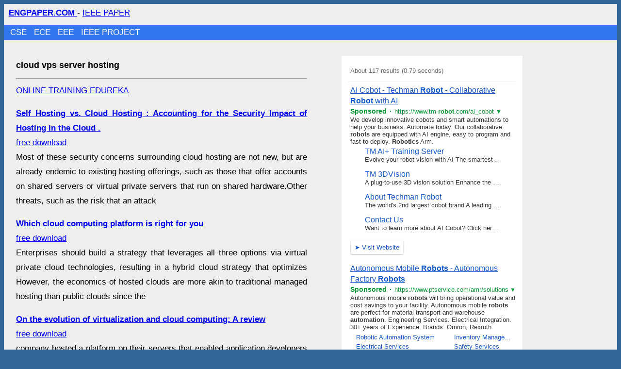

--- FILE ---
content_type: text/html; charset=UTF-8
request_url: https://www.engpaper.com/cse/cloud-vps-server-hosting.html
body_size: 11372
content:
<!DOCTYPE html>
<html lang="en">
<head>
<meta charset="utf-8" />
<meta name="viewport" content="width=device-width, initial-scale=1" />
<style> body{background:#369; line-height:30px; font-size:17px; font-family:Arial; word-wrap: break-word;} a{word-wrap: break-word;} #main{background:#eee; overflow:hidden; text-align:justify;}  #header{padding-left:10px; padding-top:4px}   #nav-bar{ overflow: hidden;   background-color: #379;   position: fixed;   top: 0; width: 100%; height:40px; padding-left:2%;  } #nav-bar a{color:#FFF;text-decoration:none;margin-right:10px} #nav-bar1{padding-left:1%; margin-top:10px; background:#37E} #nav-bar1 a{color:#FFF;text-decoration:none;margin-right:10px}  #footer{background:#78a} h1,h2,h3{font-size:18px} #content{background:#eee;float:left; max-width:600px; padding:2%}  #right-sidebar{float:left; width:401px; padding:2%;} #right2{float:left; width:300px;} @media (max-width: 960px){ body{ font-size: 15px; } #content{float:left; width:320px; padding:2%} #right-sidebar{float:left; width:401px; padding:2%;} #wrapper{ padding-left: 0%; padding-right: 0%; }  ul .link{word-wrap: break-word;  padding: 4px 7px 2px 7px;float: none; }  } </style>
<title>  cloud vps server hosting TECHNOLOGY, IEEE PAPER, IEEE PROJECT</title>
<meta name="description" content="  cloud vps server hosting  IEEE PAPER, IEEE PROJECT " />
<meta name="keywords" content="  cloud vps server hosting  IEEE PAPER, IEEE PROJECT" />
<meta name="robots" content="index,follow" />
<link rel="shortcut icon" href="https://www.engpaper.com/favicon.ico" />
</head>
<body> 
<div id="main">  <div id="header"><a href="https://www.engpaper.com"><b>  ENGPAPER.COM </b> </a> - <a href="https://www.engpaper.com/ieee-papers.html" title="IEEE PAPER" >  IEEE PAPER</a>
</div>
<div id="nav-bar1"><a href="https://www.engpaper.com/cse/index.html">CSE </a> <a href="https://www.engpaper.com/ece/index.html">ECE </a> <a href="https://www.engpaper.com/eee/index.html">EEE </a> <a href="https://www.engpaper.com/ieee-projects.html" >IEEE PROJECT</a> </div>
<div id="content">
<h1>cloud vps server hosting </h1> <hr />  <a  rel="nofollow" href="https://www.engpaper.com/edureka.htm"  target="_blank">ONLINE TRAINING EDUREKA</a>  
<p><a rel="nofollow" href="http://www.econinfosec.org/archive/weis2010/papers/session5/weis2010_schechter.pdf" ><b> Self Hosting vs. Cloud Hosting : Accounting for the Security Impact of Hosting in the Cloud .</b><br />free download</a><br />Most of these security concerns surrounding cloud hosting are not new, but are already endemic to existing hosting offerings, such as those that offer accounts on shared servers or virtual private servers that run on shared hardware.Other threats, such as the risk that an attack</p>
<p><a rel="nofollow" href="http://www.personal.psu.edu/alw/StatenCloud.pdf" ><b> Which cloud computing platform is right for you</b><br />free download</a><br />Enterprises should build a strategy that leverages all three options via virtual private cloud technologies, resulting in a hybrid cloud strategy that optimizes However, the economics of hosted clouds are more akin to traditional managed hosting than public clouds since the</p>
<p><a rel="nofollow" href="https://www.researchgate.net/profile/Chinecherem-Umezuruike-2/publication/270162063_On_the_Evolution_of_Virtualization_and_Cloud_Computing_A_Review/links/59855672a6fdcc75624fc87c/On-the-Evolution-of-Virtualization-and-Cloud-Computing-A-Review.pdf" ><b> On the evolution of virtualization and cloud computing: A review</b><br />free download</a><br />company hosted a platform on their servers that enabled application developers to build applications that could be hosted on these servers infrastructure provisioned for open use by the general public) or Hybrid Clouds ( cloud infrastructure comprising two or more distinct cloudThis article gives a quick introduction to cloud storage in the form of virtual private drive in cloud Cloud storage is a model of networked online storage where data is stored on multiple virtual servers generally hosted by third parties, rather than being hosted on dedicated servers</p>
<p><a rel="nofollow" href="http://www.blackfinsquare.com/wp-content/uploads/2017/05/2010-Magic-Quadrant-IaaS.pdf" ><b> Magic quadrant for cloud infrastructure as a service and web hosting </b><br />free download</a><br />We expect the two markets to converge fully within five years, but most providers today offer traditional Web hosting and cloud IaaS on two It has a diverse but integrated product portfolio that spans shared, virtual private and dedicated hosting as well as cloud IaaS. Its offerings</p>
<p><a rel="nofollow" href="http://www.cs.sjtu.edu.cn/~yaobin/teaching/2012db2/lect2.pdf" ><b> Introduction to cloud computing</b><br />free download</a><br />A service by Layered Technologies that delivers Virtual Private Datacenters and virtual private servers from grids of commodity servers  brand GridLayer Mosso Rackspaces cloud hosting service Newservers Instant provisioning of web servers either Windows or Linux</p>
<p><a rel="nofollow" href="https://www.researchgate.net/profile/Shweta-Shinde-2/publication/265102701_Cloud_based_CRM_Application/links/57a1c1a508aeb16048333da3/Cloud-based-CRM-Application.pdf" ><b> Cloud Based CRM Application</b><br />free download</a><br />VPS will often be allocated resources based on a one server to many VPSs relationship, however virtualisation be done for a number of reasons, including the Clustered hosting : having multiple servers hosting the same content for better resource utilization. Clustered</p>
<p><a rel="nofollow" href="https://sites.google.com/site/jcomandman/P201117.pdf" ><b> Cloud Computing a comprehensive definition</b><br />free download</a><br />network (VPN) tech better security settings options that can virtualiz only the servers and services as Virtual Private cloud (VPC), w is a virtual platform operating on public cloud a , servers and operating systems [2 31], while, the cloud customer controls over the hosting  Firstly, this book introduces the general concepts of cloud computing and then takes the reader very deeply into general concepts of cloud security Three possible scenarios are available now: shared hosting Virtual Private Server ( VPS ), and dedicated servers . Shared</p>
<p><a rel="nofollow" href="https://secure.image.lifeservant.com/siteuploadfiles/VSYM/99B5C5E7-8B46-4D14-A53EB8FD1CEEB2BC/AF86DE15-C29A-8FCE-433B452310249B6E.pdf" ><b> State of public sector cloud computing</b><br />free download</a><br />Monthly downtime moved from roughly two hours with the traditional hosting setup to near zero with the cloud solution (99.9 percent Colorado s virtual private cloud allows for additional scalability on a payas-you-go model for large systems. Colorado has recently started</p>
<p><a rel="nofollow" href="https://www.usenix.org/legacy/events/hotcloud09/tech/full_papers/wood.pdf" ><b> The Case for Enterprise-Ready Virtual Private Clouds .</b><br />free download</a><br />Additionally, the enterprise be willing to pay for quality of service guarantees that ensure low latency between the front-end component hosted at the enterprise site and the processing component in the cloud . Alternatively, it require a large amount of dedicated band</p>
<p><a rel="nofollow" href="https://hpc.mil/images/hpcdocs/ipv6/Cloud_Providers_that_Support_IPv6_v2.pdf" ><b> Cloud providers that support IPv6</b><br />free download</a><br />To allow this study to remain tightly focused, cloud vendors that offer hardware and/or software solutions to create private clouds hosted by their customers, or vendors that Some cloud service providers offer virtual private clouds to allow organizations the benefit of outsourcedVirtually Private Network: A virtual private server ( VPS ), also called a virtual dedicated server (VDS), is a virtual server that appears to the user as a dedicated server but is actually installed They offer two different kinds of hosting servers Indian Servers and American Servers .Abstract: Cloud computing is a new paradigm for hosting and delivering services using the standard protocols of the Internet. It refers to a service-oriented architecture that A Virtual Private Cloud (VPC) is an alternative way to address the shortcomings of both public and privateIn our research, we, therefore, analyzed cloud products as well as applications built using different cloud vendors and cloud computing In scope of clouds we also use the term cloud resource to refer to IT resources hosted in a cloud environment Since the business model to</p>
<p><a rel="nofollow" href="https://www.beyondkey.com/downloads/casestudy/szul_cloud.pdf" ><b> Amazon ec2</b><br />free download</a><br />To increase the website performance and handle extreme traffic during festivals, we hosted the website on AWS cloud to answer all the Virtual private servers are very similar in functionality to dedicated physical servers . However, they are more cost efficient and can be booted</p>
<p><a rel="nofollow" href="https://www.researchgate.net/profile/K-C-Gouda/publication/291356203_A_STUDY_ON_THE_DIFFERENT_ASPECTS_OF_THE_VIRTUAL_PRIVATE_CLOUD/links/56a288ac08ae1b65112cb509/A-STUDY-ON-THE-DIFFERENT-ASPECTS-OF-THE-VIRTUAL-PRIVATE-CLOUD.pdf" ><b> A STUDY ON THE DIFFERENT ASPECTS OF THE VIRTUAL PRIVATE CLOUD </b><br />free download</a><br />The CSP is responsible for securing the access to the physical servers and the virtualization layer (enabling and serving the multiple tenants), while the Cloud User is charged with securing the hosted Operating System and the applications installed over it. The latter</p>
<p><a rel="nofollow" href="https://smartech.gatech.edu/bitstream/handle/1853/34402/git-cercs-09-13.pdf" ><b> Cloud computing: A taxonomy of platform and infrastructure-level offerings</b><br />free download</a><br />Virtual private server hosting rents virtualized dedicated servers . In Many web- hosting or virtual private server hosting companies describe their offerings as cloud computing or use cloud terminology for marketing purposes. Although there exists a continuum of products, theThis article gives a quick introduction to cloud storage in the form of virtual private drive in cloud Cloud storage is a model of networked online storage where data is stored on multiple virtual servers generally hosted by third parties, rather than being hosted on dedicated servers</p>
<p><a rel="nofollow" href="https://mospace.umsystem.edu/xmlui/bitstream/handle/10355/71064/GSCC-2011-Final.pdfsequence=1#page=31" ><b> Understanding the cloud : An introduction the cloud </b><br />free download</a><br />There are many software applications that are hosted in software vendors  data centers, but this does not mean they are cloud based. In the Amazon offers a Virtual Private Cloud that allows users to connect their existing infrastructure to a set of isolated AWS compute [sic]</p>
<p><a rel="nofollow" href="http://www.idpublications.org/wp-content/uploads/2020/11/Full-Paper-STAGES-OF-DEVELOPMENT-DIRECTIONS-AND-COMPARATIVE-ANALYSIS-OF-CLOUD-TECHNOLOGIES.pdf" ><b> STAGES OF DEVELOPMENT, DIRECTIONS AND COMPARATIVE ANALYSIS OF CLOUD TECHNOLOGIES</b><br />free download</a><br />A hybrid cloud provides services that are partly public cloud and partly private cloud . (MIBM) can be hosted on a hosting provider, or different customer resources can be combined and separated from each other via private virtual networks ( Virtual Private Network VPN). PrivateInternet hosting service companies use VMMs to provide virtual private servers . A Consider we have 7 non-virtualized servers hosting 7 applications labeled App1 to App7. For each server we have application resource requirements (memory requirements, etc.) over a period oflogically isolated from the rest of the AWS cloud and that can optionally connect to users network, known as virtual private clouds (VPCs) In practice, an enterprise could implement hybrid cloud hosting to host their e-commerce website within a private cloud where it is secure</p>
<p><a rel="nofollow" href="https://www.researchgate.net/profile/Muhammad-Ayoub-Kamal/publication/340173446_Highlight_the_Features_of_AWS_GCP_and_Microsoft_Azure_that_Have_an_Impact_when_Choosing_a_Cloud_Service_Provider/links/5e7c397c92851caef49d994f/Highlight-the-Features-of-AWS-GCP-and-Microsoft-Azure-that-Have-an-Impact-when-Choosing-a-Cloud-Service-Provider.pdf" ><b> Highlight the features of AWS, GCP and Microsoft Azure that have an impact when choosing a cloud service provider</b><br />free download</a><br />by implementing cloud scalability, and vice versa [60]. Virtual Private Servers : It is a very commonly used feature because VPS is not expensive, and Sometimes hosting also recognized as Private Cloud is dependent on servers which are made by virtualization mechanism.</p>
<p><a rel="nofollow" href="http://coffeespace.org.uk/projects/server-logs.pdf" ><b> Cloud Server Port Access Analysis</b><br />free download</a><br />Abstract We analyse the logs of a Russian based virtual private server revealing &gt;98% The server was a Debian virtual machine hosted on the Profit Server cloud based in Russia is from China or just used as part of a virtual private network. It s quite likely that the majority of</p>
<p><a rel="nofollow" href="http://www.nevillewadia.com/images/Cronicle2011/Ms.Sarika%20Yadav_IT.pdf" ><b> Cloud Computing</b><br />free download</a><br />IaaS evolved from virtual private server offerings. Cloud infrastructure often takes the form of a tier 3 data center with many tier 4 attributes, storage where data is stored on multiple virtual servers generally hosted by third parties, rather than being hosted on dedicated servers .</p>
<p><a rel="nofollow" href="https://mmu2.uctm.edu/see/node/jsee2016-1/15-Halachev_83-88.pdf" ><b> Big data and cloud computing issues and problems</b><br />free download</a><br />The VPS servers under Linux are most often used for hosting of WEB based applications, and the connection to them (their administration) software is licensed only on the VPS server ). This article discusses the private corporate clouds (private cloud ) as the infrastructure is</p>
<p><a rel="nofollow" href="http://www.ijfcc.org/papers/148-K00011.pdf" ><b> Cost-Effective Computing in the Cloud Infrastructure</b><br />free download</a><br />Today, millions of web sites and services are hosted on virtual machines which are usually referred to as virtual private servers ( VPS ) by internet hosting service providers. A budget 384 MB VPS could handle 1000 s of concurrent users by means of operating system-level</p>
<p><a rel="nofollow" href="https://www.iaas.uni-stuttgart.de/publications/TR-2011-05-Patterns_for_Cloud_Computing.pdf" ><b> A collection of patterns for cloud types, cloud service models, and cloudbased application architectures</b><br />free download</a><br />Traditional dedicated server hosting could be compared to IaaS. However, it often lacks the dynamic pay-per-use billing model. Instead users pay monthly Network partitioning ensures that the virtual private cloud is isolated from other resources in the public cloud . Often, the</p>
<p><a rel="nofollow" href="http://cs.uccs.edu/~cs526/studentproj/projS2010/aalmuray/doc/Almurayh_VPS.pdf" ><b> Virtual Private Server </b><br />free download</a><br />work, there are other techniques such as cloud hosting virtual distribution systems, and the like that whenever a physical server that hosts Isolated hosting is powerful with more flexibility then regular shared hosting . It simplifies the determination of how much VPS server hosting</p>
<p><a rel="nofollow" href="https://www.researchgate.net/profile/Luigi-Lavazza/publication/307576316_ICSEA_2016_The_Eleventh_International_Conference_on_Software_Engineering_Advances/links/57c9a36a08ae3ac722af8728/ICSEA-2016-The-Eleventh-International-Conference-on-Software-Engineering-Advances.pdf#page=247" ><b> Toward the Design and Implementation of the Hosted Private Cloud </b><br />free download</a><br />In addition to academic studies, several commercial products or services of managed private cloud and virtual private cloud are provision of large scale cloud environment, the design of the hosted private cloud in this paper tries to build private environments for consumers</p>
<p><a rel="nofollow" href="https://www.usenix.org/system/files/fastpw13-final21.pdf" ><b> Trace Analysis for Block-level Caching in Cloud Computing Systems</b><br />free download</a><br />However, as the size of cloud systems and the number of hosted VMs rapidly grow, the scalability of shared blocklevel storage systems IO traces collected from the Florida International University private cloud and the Cloud VPS public cloud systems. The rest of this work isCloud computing is the practice of using a network of remote servers hosted on the Internet to store, manage, and process data and information rather than a local server point-to-point data circuits, began offering VIRTUAL PRIVATE NETWORK (VPN) services with comparable</p>
<p><a rel="nofollow" href="https://www.researchgate.net/profile/Sachin-Bhosale-4/publication/339676332_THE_REVIEW_OF_CLOUD_COMPUTING_SYSTEM/links/5e5f54854585152ce8050280/THE-REVIEW-OF-CLOUD-COMPUTING-SYSTEM.pdf" ><b> THE REVIEW OF CLOUD COMPUTING SYSTEM</b><br />free download</a><br />services of computing resources provided by public and private cloud for performing various functions. Hybrid cloud platform either use public cloud or offsite hosted virtual private clouds for process and application. This integrated cloud provide features such as scalability, cost-of a this private cloud scalable,virtualized, flexible.Private cloud infrastructure are non accepted. The another type of private cloud is an externally Hosted Virtual Private Cloud :It is being hosted by a third party Cloud Service Providers. This provider an exclusive private cloud</p>
<p><a rel="nofollow" href="https://www.researchgate.net/profile/Sarthak-Ranjan/publication/353103286_SELF_HOSTED_VPN/links/60e734b1b8c0d5588ce2cd1f/SELF-HOSTED-VPN.pdf" ><b> SELF HOSTED VPN</b><br />free download</a><br />You can also use VPS for data storage and scaling your needs. By the use of VPS you can add more features for yourself like AD blockerSelf hosted windows machine and cloud storage etc.</p>
<p><a rel="nofollow" href="https://www.researchgate.net/profile/Christopher-Millard-2/publication/269037199_Cloud_Computing_Law/links/5531016d0cf2f2a588ab843b/Cloud-Computing-Law.pdf" ><b> Cloud computing law</b><br />free download</a><br />&sup3;9 Applications  requests for data are automatically sent to some or all servers hosting relevant fragments and results are coalesced by the application. Sharding assists availability, as smaller fragments are retrieved faster and response times improved. While &lsquo;sharding , or &lsquo;</p>
<p><a rel="nofollow" href="https://www.eitdigital.eu/fileadmin/files/docs/documents_helsinki/TheoDimitrakos-EIT_ICT_Labs_Symposium_on_Trusted_Cloud_and_Future_Enterprises-email-no-demo.pdf" ><b> Cloud Security Challenges and Guidelines</b><br />free download</a><br />to mix-andmatch cloud infrastructure in cloud common capabilities when producing cloud applications Ability to specify cloud security service that has ben designed and developed to address customer demand for protecting virtual servers and hosted applications on cloud</p>
<p><a rel="nofollow" href="http://www.ijrets.com/wp-content/uploads/2016/12/16031403804.pdf" ><b> Servey of cloud computing</b><br />free download</a><br />Cloud Computing is a general term for anything that involves delivering hosted services over the Internet. The porticor virtual private data system encrypts your business data and maintains the encryption keys secure but still under your control. You can rest assure that even ifA private cloud is a proprietary network or a data center that supplies hosted services to a limited number of people. All the major companies When a service provider uses public cloud resources to create their private cloud the result is called a virtual private cloud . Private or</p>
<p><a rel="nofollow" href="https://www.ijisrt.com/assets/upload/files/IJISRT21JAN690.pdf" ><b> A Brief Analysis of Cloud Computing Infrastructure as a Service (IaaS)</b><br />free download</a><br />IaaS Communicate with developers to create Virtual private servers Virtual private storage and Virtual private networks. In IaaS all virtual resources are mapped on Media temple is a cloud service provider that provides the infrastructure for the development of web hosting and3) Hybrid cloud / virtual private cloud model: This model compromised both private and public cloud models where cloud computing environment is hosted and managed by third party (off-premise) but some dedicated resources are privately used only by an organization.Managed Private Cloud : This model is flexible, scalable and secure cloud hosting services is extremely compelling for all businesses alike. The Managed Private for their VPS environment. Any of the managed services offered with the Managed Private</p>
<p><a rel="nofollow" href="https://www.scitepress.org/papers/2011/33838/33838.pdf" ><b> Medical Imaging in a Cloud Computing Environment.</b><br />free download</a><br />Successful examples of the SaaS paradigm include Google Docs, a web-based text editing solution freely available over the internet, VPS NET, a virtual private server hosting company, and Facebook, a social networking website. For many of these services, access only</p>
<p><a rel="nofollow" href="http://akbar.staff.gunadarma.ac.id/Downloads/files/83317/2019-Analysis+of+CICD+Application+Based.pdf" ><b> Analysis of CI/CD Application Based on Cloud Computing Services on Fintech Company</b><br />free download</a><br />This thesis will analyze the application of the CI / CD concept (Continuous Integration, using cloud computing services that are implemented in financial technology companies using AWS as a VPS ( Virtual Private Server ), using GitLab as a CI / CD application.Cloud computing also be referred as permitting a network of remote server hosted over the internet to store, . Cloud storage specifies the storage on cloud with inexpensive storage and backup These type of services involved extensible, enhanced virtual private network.</p>
<p><a rel="nofollow" href="http://slaagc.org/slaagc2018/pdf/papers/Moving%20Towards%20the%20Cloud.pdf" ><b> Moving Towards the Cloud </b><br />free download</a><br />Cloud host (eg Google Sites) uses a number of virtual private servers if one server goes down another server will come to life picking up Hosting library servers on the cloud free libraries from challenges of developing countries local markets such as cost-related constrains,and software provide infrastructure, platforms, variety of tools and other resources so that customers can provide hosting based on the pay- ways on the existing Open Stack application Cloud . OpenStack allows developing virtual private server called instance with Centos7 qwo2Remote or server hosted virtualization, local or client hosted virtualization and application virtualization. First, it can be Bhupender, An overview of types of virtualization in cloud computing , 201 Cloud VPShttps://www.znetlive.com/blog/virtualization-in-</p>
<p><a rel="nofollow" href="https://www.researchgate.net/profile/Dr-Kavita/publication/350545716_STUDY_ON_SECURITY_CHALLENGES_IN_CLOUD_COMPUTING/links/60658b6c458515614d27ad10/STUDY-ON-SECURITY-CHALLENGES-IN-CLOUD-COMPUTING.pdf" ><b> STUDY ON SECURITY CHALLENGES IN CLOUD COMPUTING</b><br />free download</a><br />under the cloud models as well as network concerns to stagnate the threats within cloud A private cloud is an authorized network or a data centre that provides hosted services to a cloud resources to produce their private cloud the result is called as a virtual private cloud .the IP address of an exploit server and then use web searches to determine whether it offers cloud hosting services. Our results show that at least 60 % of the exploit servers belong to cloud hosting services, predominantly to Virtual Private Server ( VPS ) providers that rent VMs</p>
<p><a rel="nofollow" href="http://www.ijcst.org/Volume2/Issue8/p18_2_8.pdf" ><b> Implementation of SaaS in a cloud computing environment</b><br />free download</a><br />Virtualization enables IaaS providers to offer almost unlimited instances of servers to customers and make cost-effective use of the hosting The virtual environments sometimes called virtual private servers but they are also known as guest, instance, containers or emulations.</p>
<p><a rel="nofollow" href="http://csjournals.com/IJCSC/PDF6-1/7.%20Sonia.pdf" ><b> Cloud Computing Data Security Background and Benefits</b><br />free download</a><br />we followed in conducting cloud computing evolution is described in section III, followed by cloud computing benefits (section IV), cloud computing models (section V), types of clouds (section VI), Private clouds be externally hosted ones as well as in premise hosted clouds .</p>
<p><a rel="nofollow" href="https://garph.co.uk/IJARIE/Nov2012/1.pdf" ><b> CLOUD COMPUTING WITH MICROSOFT WINDOWS AZURE</b><br />free download</a><br />circuits, began offering VIRTUAL PRIVATE NETWORK (VPN) services with comparable quality of service but at a much lower cost. The PaaS typically makes use of dedicated APIs to control the behaviour of a server hosting engine which executes and replicates the execution</p>
<p><a rel="nofollow" href="https://www.researchgate.net/profile/Dhiren_Patel6/publication/265948733_CLOUD_COMPUTING_ISSUES_OPPORTUNITIES_AND_CHALLENGES/links/55be1c9c08aec0e5f445d138/CLOUD-COMPUTING-ISSUES-OPPORTUNITIES-AND-CHALLENGES.pdf" ><b> CLOUD COMPUTING: ISSUES, OPPORTUNITIES AND CHALLENGES</b><br />free download</a><br />It is an evolution of web hosting and virtual private server offerings. The server layer consists of computer hardware and/or computer software products that are specifically designed for the delivery of Cloud services. Table 1 illustrates</p>
<p><a rel="nofollow" href="https://www.researchgate.net/profile/Michael-Nnamdi/publication/351124397_A_RESEARCH_STUDY_INVESTIGATING_THE_CHALLENGES_OF_CLOUD_COMPUTING_IMPLEMENTATION_AS_AN_ALTERNITIVE_FOR_LEGACY_SYSTEMS_IN_MAURITIUS_GOVERNMENT_MEDICAL_ORGANISATIONS/links/60894e03299bf112bbe34060/A-RESEARCH-STUDY-INVESTIGATING-THE-CHALLENGES-OF-CLOUD-COMPUTING-IMPLEMENTATION-AS-AN-ALTERNITIVE-FOR-LEGACY-SYSTEMS-IN-MAURITIUS-GOVERNMENT-MEDICAL-ORGANISATIONS.pdf" ><b> A RESEARCH STUDY INVESTIGATING THE CHALLENGES OF CLOUD COMPUTING IMPLEMENTATION AS AN ALTERNITIVE FOR LEGACY SYSTEMS IN </b><br />free download</a><br />This is done using remote servers hosted on the internet instead of local severs and cloud computing providers who offer cloud computing services SaaS can be deployed by virtual private clouds Virtual private clouds are basically public clouds that works the same as private</p>
<p><a rel="nofollow" href="http://eprints.zu.edu.ua/27323/1/Didkivska_doc.pdf" ><b> Cloud computing platforms: comparative analysis</b><br />free download</a><br />mainly dedicated point-to-point transmission schemes, began to offer virtual private networks (VPNs) with comparable quality of service, but with Here are some examples of cloud services: Mail services, Webpages hosting Computer games servers Data storage and analyze</p>
<p><a rel="nofollow" href="https://www.researchgate.net/profile/Sijjad-Ali-Khuhro/publication/343547882_Analyzing_Distributed_Denial_of_Service_Attacks_in_Cloud_Computing_Towards_the_Pakistan_Information_Technology_Industry/links/5f33e34a299bf13404bb1cae/Analyzing-Distributed-Denial-of-Service-Attacks-in-Cloud-Computing-Towards-the-Pakistan-Information-Technology-Industry.pdf" ><b> Analyzing distributed denial of service attacks in cloud computing towards the Pakistan information technol-ogy industry</b><br />free download</a><br />What are more some supplier s additionally exceptional security administrations for facilitating Virtual Private Server ( VPS ) servers and from hackers on the network with powerful capabilities. Also, some provider s special security services for hosting to Virtual Private Server ( VPSThe amount of data transferred Whether elastic IP addresses are assigned Your virtual private server  s use of Amazon EBS Whether Google Apps are one of the leading cloud hosted office productivity/collaboration suite which offer hosted email and calendaring option,</p>
<p><a rel="nofollow" href="https://www.idrbt.ac.in/assets/alumni/PT-2013/Chittajallu%20Sai%20Meghana_Security%20and%20services%20management%20aspects%20of%20cloud%20architectures_2013.pdf" ><b> Security and Services Management Aspects of Cloud Architectures</b><br />free download</a><br />Compared to traditional service hosting environments such as dedicated server farms, the architecture of cloud computing is more modular. : An alternative solution to addressing the limitations of both public and private clouds is called Virtual Private Cloud (VPC). A VPC is</p>
 <br /> 
<br /> </div><div id="right-sidebar"><iframe frameborder="0" scrolling="no" height="809" width="100%"  src="https://www.engpaper.com/engall.htm?q=ROBOTICS+AUTOMATION+UNITED+STATES"></iframe> <br /><br /> <script async src="https://pagead2.googlesyndication.com/pagead/js/adsbygoogle.js"></script> <!-- 300X600XSIDE1B --> <ins class="adsbygoogle"style="display:inline-block;width:300px; height:600px" data-ad-client="ca-pub-8362497510473290"data-ad-slot="9822442524"></ins> <script>(adsbygoogle = window.adsbygoogle || []).push({}); </script><br />  <br />  <br />

<br /><a href="https://www.engpaper.com/ieee-papers.html" title="IEEE PAPER" >  IEEE PAPER</a> <br /><a href="https://www.engpaper.com/ieee-projects.html" >IEEE PROJECT</a> <br /> <a href="https://www.engpaper.com/ieee-papers.html">2022 IEEE PAPER</a> <br /> <a href="https://www.engpaper.com/top-technologies-2022.htm" >TOP TECHNOLOGIES 2022 </a> <br /><a href="https://www.engpaper.com/2021-papers.htm">2021 IEEE PAPER</a> <br /><a href="https://www.engpaper.com/technology-trends-2020.htm">2020 technology trends</a> <br /><a href="https://www.engpaper.com/top-technologies-2019.htm">2019-TOP-TECHNOLOGIES</a> <br /><a href="https://www.engpaper.com/2020-papers.htm">2020 PAPERS</a> <a href="https://www.engpaper.com/2019-papers.htm">2019</a>  <a href="https://www.engpaper.com/2018-papers.htm">2018</a>  <h2>IEEE PROJECTS 2022 </h2><a href="https://www.engpaper.com/ieee-projects-on-cse-2022.htm">IEEE-PROJECTS-ON-CSE-2022 </a> <br /><a href="https://www.engpaper.com/ieee-projects-for-eee-2022.htm">IEEE-PROJECTS-FOR-EEE-2022 </a> <br /><a href="https://www.engpaper.com/ieee-projects-for-ece-2022.htm">IEEE-PROJECTS-FOR-ECE-2022 </a> <br /><a href="https://www.engpaper.com/ieee-vlsi-projects-2022.htm">IEEE PROJECTS VLSI 2022</a> <br /><a href="https://www.engpaper.com/ieee-projects-for-mca-2022.htm">IEEE PROJECTS FOR MCA 2022 </a>  <h2> SEMINAR REPORTS </h2>  <a href="https://www.engpaper.com/seminar-papers-on-cse.html">CSE SEMINAR PAPERS</a> <br /> <a href="https://www.engpaper.com/seminar-papers-on-ece.html">ECE SEMINAR PAPERS</a> <br /> <a href="https://www.engpaper.com/seminar-papers-on-eee.html">EEE SEMINAR PAPERS</a>    <h2>FREE IEEE PROJECTS IEEE PAPERS</h2> <br /><a href="https://www.engpaper.com/ece-projects.htm">IEEE PROJECTS ECE</a> <br /><a href="https://www.engpaper.com/cse-projects.htm">IEEE PROJECTS CSE</a> <br /><a href="https://www.engpaper.com/eee-projects.htm">IEEE PROJECTS EEE</a> <br /><a href="https://www.engpaper.com/software-engineering.htm">IEEE PROJECTS SOFTWARE</a> <br /><a href="https://www.engpaper.com/embedded-system.htm">EMBEDDED</a> <br /><a href="https://www.engpaper.com/electronics.htm">ELECTRONICS</a> <br /> <a href="https://www.engpaper.com/vlsi.htm">VLSI</a> <br /><a href="https://www.engpaper.com/wireless.htm">WIRELESS</a> <br /><a href="https://www.engpaper.com/mechanical.htm">MECHANICAL</a> <br /><a href="https://www.engpaper.com/electrical-engineering.htm">ELECTRICAL</a> <br /><a href="https://www.engpaper.com/machine-learning.htm">MACHINE LEARNING </a><br /> 
<div class="comment-item"><hr />


<br />  
 
 
 </div><br /><br /><br /> 
<br /><br /><br /> 
</div></div>
<div id="footer"><a href="https://www.engpaper.com/ieee-papers.html" title="IEEE PAPER" >  IEEE PAPER</a> - <a href="https://www.engpaper.com/ieee-projects.html"> IEEE PROJECT</a> - <a href="https://www.engpaper.com/">ENGPAPER.COM</a></div>
<br /><b>IEEE PAPER UNITED STATES </b><script defer src="https://static.cloudflareinsights.com/beacon.min.js/vcd15cbe7772f49c399c6a5babf22c1241717689176015" integrity="sha512-ZpsOmlRQV6y907TI0dKBHq9Md29nnaEIPlkf84rnaERnq6zvWvPUqr2ft8M1aS28oN72PdrCzSjY4U6VaAw1EQ==" data-cf-beacon='{"version":"2024.11.0","token":"4512b19939a04ebaae4534743f7eda1e","r":1,"server_timing":{"name":{"cfCacheStatus":true,"cfEdge":true,"cfExtPri":true,"cfL4":true,"cfOrigin":true,"cfSpeedBrain":true},"location_startswith":null}}' crossorigin="anonymous"></script>
</body> </html>



--- FILE ---
content_type: text/html; charset=UTF-8
request_url: https://syndicatedsearch.goog/cse_v2/ads?sjk=T4DGCHE2TJ6fD%2Fb85FnIqA%3D%3D&adsafe=low&cx=c0512d51e3be458b4&fexp=20606%2C17301437%2C17301440%2C17301441%2C17301266%2C72717107&client=google-coop&q=ROBOTICS%20AUTOMATION%20UNITED%20STATES&r=m&hl=en&ivt=0&type=0&oe=UTF-8&ie=UTF-8&format=p4&ad=p4&nocache=5091769311552637&num=0&output=uds_ads_only&source=gcsc&v=3&bsl=10&pac=0&u_his=2&u_tz=0&dt=1769311552651&u_w=1280&u_h=720&biw=1280&bih=720&isw=401&ish=809&psw=373&psh=28&frm=1&uio=-&drt=0&jsid=csa&jsv=858536381&rurl=https%3A%2F%2Fwww.engpaper.com%2Fengall.htm%3Fq%3DROBOTICS%2BAUTOMATION%2BUNITED%2BSTATES&referer=https%3A%2F%2Fwww.engpaper.com%2Fcse%2Fcloud-vps-server-hosting.html&lao=https%3A%2F%2Fwww.engpaper.com
body_size: 14479
content:
<!doctype html><html lang="en"> <head> <style id="ssr-boilerplate">body{-webkit-text-size-adjust:100%; font-family:arial,sans-serif; margin:0;}.div{-webkit-box-flex:0 0; -webkit-flex-shrink:0; flex-shrink:0;max-width:100%;}.span:last-child, .div:last-child{-webkit-box-flex:1 0; -webkit-flex-shrink:1; flex-shrink:1;}.a{text-decoration:none; text-transform:none; color:inherit; display:inline-block;}.span{-webkit-box-flex:0 0; -webkit-flex-shrink:0; flex-shrink:0;display:inline-block; overflow:hidden; text-transform:none;}.img{border:none; max-width:100%; max-height:100%;}.i_{display:-ms-flexbox; display:-webkit-box; display:-webkit-flex; display:flex;-ms-flex-align:start; -webkit-box-align:start; -webkit-align-items:flex-start; align-items:flex-start;box-sizing:border-box; overflow:hidden;}.v_{-webkit-box-flex:1 0; -webkit-flex-shrink:1; flex-shrink:1;}.j_>span:last-child, .j_>div:last-child, .w_, .w_:last-child{-webkit-box-flex:0 0; -webkit-flex-shrink:0; flex-shrink:0;}.l_{-ms-overflow-style:none; scrollbar-width:none;}.l_::-webkit-scrollbar{display:none;}.s_{position:relative; display:inline-block;}.u_{position:absolute; top:0; left:0; height:100%; background-repeat:no-repeat; background-size:auto 100%;}.t_{display:block;}.r_{display:-ms-flexbox; display:-webkit-box; display:-webkit-flex; display:flex;-ms-flex-align:center; -webkit-box-align:center; -webkit-align-items:center; align-items:center;-ms-flex-pack:center; -webkit-box-pack:center; -webkit-justify-content:center; justify-content:center;}.q_{box-sizing:border-box; max-width:100%; max-height:100%; overflow:hidden;display:-ms-flexbox; display:-webkit-box; display:-webkit-flex; display:flex;-ms-flex-align:center; -webkit-box-align:center; -webkit-align-items:center; align-items:center;-ms-flex-pack:center; -webkit-box-pack:center; -webkit-justify-content:center; justify-content:center;}.n_{text-overflow:ellipsis; white-space:nowrap;}.p_{-ms-flex-negative:1; max-width: 100%;}.m_{overflow:hidden;}.o_{white-space:nowrap;}.x_{cursor:pointer;}.y_{display:none; position:absolute; z-index:1;}.k_>div:not(.y_) {display:-webkit-inline-box; display:-moz-inline-box; display:-ms-inline-flexbox; display:-webkit-inline-flex; display:inline-flex; vertical-align:middle;}.k_.topAlign>div{vertical-align:top;}.k_.centerAlign>div{vertical-align:middle;}.k_.bottomAlign>div{vertical-align:bottom;}.k_>span, .k_>a, .k_>img, .k_{display:inline; vertical-align:middle;}.si101:nth-of-type(5n+1) > .si141{border-left: #1f8a70 7px solid;}.rssAttrContainer ~ .si101:nth-of-type(5n+2) > .si141{border-left: #1f8a70 7px solid;}.si101:nth-of-type(5n+3) > .si141{border-left: #bedb39 7px solid;}.rssAttrContainer ~ .si101:nth-of-type(5n+4) > .si141{border-left: #bedb39 7px solid;}.si101:nth-of-type(5n+5) > .si141{border-left: #ffe11a 7px solid;}.rssAttrContainer ~ .si101:nth-of-type(5n+6) > .si141{border-left: #ffe11a 7px solid;}.si101:nth-of-type(5n+2) > .si141{border-left: #fd7400 7px solid;}.rssAttrContainer ~ .si101:nth-of-type(5n+3) > .si141{border-left: #fd7400 7px solid;}.si101:nth-of-type(5n+4) > .si141{border-left: #004358 7px solid;}.rssAttrContainer ~ .si101:nth-of-type(5n+5) > .si141{border-left: #004358 7px solid;}.z_{cursor:pointer;}.si130{display:inline; text-transform:inherit;}.flexAlignStart{-ms-flex-align:start; -webkit-box-align:start; -webkit-align-items:flex-start; align-items:flex-start;}.flexAlignBottom{-ms-flex-align:end; -webkit-box-align:end; -webkit-align-items:flex-end; align-items:flex-end;}.flexAlignCenter{-ms-flex-align:center; -webkit-box-align:center; -webkit-align-items:center; align-items:center;}.flexAlignStretch{-ms-flex-align:stretch; -webkit-box-align:stretch; -webkit-align-items:stretch; align-items:stretch;}.flexJustifyStart{-ms-flex-pack:start; -webkit-box-pack:start; -webkit-justify-content:flex-start; justify-content:flex-start;}.flexJustifyCenter{-ms-flex-pack:center; -webkit-box-pack:center; -webkit-justify-content:center; justify-content:center;}.flexJustifyEnd{-ms-flex-pack:end; -webkit-box-pack:end; -webkit-justify-content:flex-end; justify-content:flex-end;}</style>  <style>.si25{font-weight:700;font-size:14px;line-height:20px;color:#009933;}.si18{color:#1155CC;text-decoration:none;}.si15{line-height:19px;color:#1155CC;}.si15:hover{text-decoration:underline;}.si16{line-height:19px;padding-left:3px;padding-right:3px;color:#1155CC;}.si24{color:#009933;}.styleable-rootcontainer{background-color:#FFFFFF;font-family:arial,sans-serif,arial,sans-serif;font-size:13px;padding-bottom:6px;padding-left:4px;padding-top:6px;color:#333333;width:100%; -ms-flex-negative:1;-webkit-box-flex:1 0; -webkit-flex-shrink:1; flex-shrink:1;}.styleable-description{line-height:15px;max-width:600px;}.styleable-visurl{line-height:15px;margin-right:4px;color:#009933;}.styleable-title{font-size:16px;line-height:22px;color:#1155CC;text-decoration:underline;}.si67{font-weight:400;font-family:sans-serif,arial,sans-serif;font-size:12px;line-height:12px;padding-top:1px;color:#327c50;}.si1{color:#333333;}.si2{padding-bottom:2px;padding-right:3px;}.si11{line-height:14px;color:#666666;}.si20{line-height:12px;margin-left:12px;}.si70{padding-bottom:14px;padding-left:30px;padding-right:30px;padding-top:0px;}.si71{font-size:16px;line-height:18px;color:#1155CC;}.si71:hover{text-decoration:underline;}.si72{line-height:15px;}.si9{margin-left:12px;}.si21{border-radius:2px;font-size:13px;height:28px;max-width:300px;margin-bottom:7px;margin-left:1px;margin-right:2px;margin-top:4px;padding-left:5px;padding-right:5px;color:#1155CC;-webkit-box-shadow:0px 1px 3px rgba(0, 0, 0, 0.12),0px 1px 2px rgba(0, 0, 0, 0.24); -moz-box-shadow:0px 1px 3px rgba(0, 0, 0, 0.12),0px 1px 2px rgba(0, 0, 0, 0.24); -ms-box-shadow:0px 1px 3px rgba(0, 0, 0, 0.12),0px 1px 2px rgba(0, 0, 0, 0.24); box-shadow:0px 1px 3px rgba(0, 0, 0, 0.12),0px 1px 2px rgba(0, 0, 0, 0.24);}.si21:hover{text-decoration:underline;}.si126{font-size:13px;padding-bottom:3px;padding-left:3px;padding-right:1px;padding-top:3px;color:#1155CC;}.si22{padding-bottom:3px;padding-left:3px;padding-right:3px;padding-top:3px;}.si130{font-weight:700;}.si68{height:15px;width:15px;}.y_{font-weight:400;background-color:#ffffff;border:1px solid #dddddd;font-family:sans-serif,arial,sans-serif;font-size:12px;line-height:12px;padding-bottom:5px;padding-left:5px;padding-right:5px;padding-top:5px;color:#666666;}.adBadgeBullet{font-weight:700;padding-left:6px;padding-right:6px;}.wtaBubbleText{font-size:12px;color:#666666;}.priceExtensionChipsExpandoPriceHyphen{margin-left:5px;}.priceExtensionChipsPrice{margin-left:5px;margin-right:5px;}.srSpaceChar{width:3px;}.srLink{}.srLink:hover{text-decoration:underline;}.promotionExtensionOccasion{font-weight:700;}.promotionExtensionLink{}.promotionExtensionLink:hover{text-decoration:underline;}.si7{padding-bottom:3px;padding-left:6px;padding-right:4px;}.ctdRatingSpacer{width:3px;}.si14{margin-left:12px;margin-top:4px;}.sitelinksLeftColumn{padding-right:20px;}.sitelinksRightColumn{padding-left:20px;}.exp-sitelinks-container{padding-top:4px;}</style> <meta content="NOINDEX, NOFOLLOW" name="ROBOTS"> <meta content="telephone=no" name="format-detection"> <meta content="origin" name="referrer"> <title>Ads by Google</title>   </head> <body>  <div id="adBlock">   <div id="ssrad-master" data-csa-needs-processing="1" data-num-ads="4" class="parent_container"><div class="i_ div si135" style="-ms-flex-direction:column; -webkit-box-orient:vertical; -webkit-flex-direction:column; flex-direction:column;-ms-flex-pack:start; -webkit-box-pack:start; -webkit-justify-content:flex-start; justify-content:flex-start;-ms-flex-align:stretch; -webkit-box-align:stretch; -webkit-align-items:stretch; align-items:stretch;" data-ad-container="1"><div id="e1" class="i_ div clicktrackedAd_js styleable-rootcontainer" style="-ms-flex-direction:column; -webkit-box-orient:vertical; -webkit-flex-direction:column; flex-direction:column;"><div class="i_ div" style="-ms-flex-direction:row; -webkit-box-orient:horizontal; -webkit-flex-direction:row; flex-direction:row;-ms-flex-pack:start; -webkit-box-pack:start; -webkit-justify-content:flex-start; justify-content:flex-start;-ms-flex-align:start; -webkit-box-align:start; -webkit-align-items:flex-start; align-items:flex-start;"><a class="p_ styleable-title a" href="https://syndicatedsearch.goog/aclk?sa=L&amp;pf=1&amp;ai=DChsSEwjth_KU36WSAxWAR0cBHb8dOlQYACICCAEQAxoCcXU&amp;co=1&amp;ase=2&amp;gclid=EAIaIQobChMI7YfylN-lkgMVgEdHAR2_HTpUEAAYASAAEgIoFPD_BwE&amp;cid=[base64]&amp;cce=2&amp;category=acrcp_v1_32&amp;sig=AOD64_11r61TnBAuDJbj5At0U40DCKS_kg&amp;q&amp;nis=4&amp;adurl=https://www.tm-robot.com/en/revolutionize-your-automation-using-tm-ai-cobot/?utm_source%3Dgoogle%26utm_medium%3Dsem%26utm_campaign%3D2024_ranking%26gad_source%3D5%26gad_campaignid%3D19981212460%26gclid%3DEAIaIQobChMI7YfylN-lkgMVgEdHAR2_HTpUEAAYASAAEgIoFPD_BwE" data-nb="0" attributionsrc="" data-set-target="1" target="_top">AI Cobot - Techman <span style='display:inline;text-transform:inherit;' class="si130 span">Robot</span> - Collaborative <span style='display:inline;text-transform:inherit;' class="si130 span">Robot</span> with AI</a></div><div class="i_ div" style="-ms-flex-direction:row; -webkit-box-orient:horizontal; -webkit-flex-direction:row; flex-direction:row;-ms-flex-pack:start; -webkit-box-pack:start; -webkit-justify-content:flex-start; justify-content:flex-start;-ms-flex-align:center; -webkit-box-align:center; -webkit-align-items:center; align-items:center;"><div class="i_ div si25 w_" style="-ms-flex-direction:row; -webkit-box-orient:horizontal; -webkit-flex-direction:row; flex-direction:row;"><span class="p_  span">Sponsored</span><span class="p_ adBadgeBullet span">·</span></div><a class="m_ o_ styleable-visurl a" data-lines="1" data-truncate="0" href="https://syndicatedsearch.goog/aclk?sa=L&amp;pf=1&amp;ai=DChsSEwjth_KU36WSAxWAR0cBHb8dOlQYACICCAEQAxoCcXU&amp;co=1&amp;ase=2&amp;gclid=EAIaIQobChMI7YfylN-lkgMVgEdHAR2_HTpUEAAYASAAEgIoFPD_BwE&amp;cid=[base64]&amp;cce=2&amp;category=acrcp_v1_32&amp;sig=AOD64_11r61TnBAuDJbj5At0U40DCKS_kg&amp;q&amp;nis=4&amp;adurl=https://www.tm-robot.com/en/revolutionize-your-automation-using-tm-ai-cobot/?utm_source%3Dgoogle%26utm_medium%3Dsem%26utm_campaign%3D2024_ranking%26gad_source%3D5%26gad_campaignid%3D19981212460%26gclid%3DEAIaIQobChMI7YfylN-lkgMVgEdHAR2_HTpUEAAYASAAEgIoFPD_BwE" data-nb="1" attributionsrc="" data-set-target="1" target="_top">https://www.tm-<span style='display:inline;text-transform:inherit;' class="si130 span">robot</span>.com/ai_cobot</a><div class="i_ div si67 w_" style="-ms-flex-direction:row; -webkit-box-orient:horizontal; -webkit-flex-direction:row; flex-direction:row;"><a class="p_ si24 a" data-pingback-type="wtac" href="https://adssettings.google.com/whythisad?source=afs_3p&amp;reasons=[base64]&amp;hl=en&amp;opi=122715837" data-notrack="true" data-set-target="1" target="_top">▼</a></div></div><span class="p_ styleable-description span">We develop innovative cobots and smart automations to help your business. 
Automate today. Our collaborative <span style='display:inline;text-transform:inherit;' class="si130 span">robots</span> are equipped with AI engine, easy to program and fast to deploy. <span style='display:inline;text-transform:inherit;' class="si130 span">Robotics</span> Arm.</span><div class="i_ div" style="-ms-flex-direction:column; -webkit-box-orient:vertical; -webkit-flex-direction:column; flex-direction:column;-ms-flex-pack:start; -webkit-box-pack:start; -webkit-justify-content:flex-start; justify-content:flex-start;-ms-flex-align:stretch; -webkit-box-align:stretch; -webkit-align-items:stretch; align-items:stretch;"><div class="i_ div exp-sitelinks-container" style="-ms-flex-direction:column; -webkit-box-orient:vertical; -webkit-flex-direction:column; flex-direction:column;"><div class="i_ div si70" style="-ms-flex-direction:column; -webkit-box-orient:vertical; -webkit-flex-direction:column; flex-direction:column;-ms-flex-pack:start; -webkit-box-pack:start; -webkit-justify-content:flex-start; justify-content:flex-start;-ms-flex-align:stretch; -webkit-box-align:stretch; -webkit-align-items:stretch; align-items:stretch;"><a class="m_ n_ si71 a" data-lines="1" data-truncate="0" href="https://syndicatedsearch.goog/aclk?sa=L&amp;pf=1&amp;ai=DChsSEwjth_KU36WSAxWAR0cBHb8dOlQYACICCAEQBhoCcXU&amp;co=1&amp;ase=2&amp;gclid=EAIaIQobChMI7YfylN-lkgMVgEdHAR2_HTpUEAAYASABEgI1ZPD_BwE&amp;cid=[base64]&amp;cce=2&amp;category=acrcp_v1_32&amp;sig=AOD64_0EGlRENkbWRLBjyYOpUa9iZT_1Og&amp;nis=4&amp;adurl=https://www.tm-robot.com/en/tm-ai-training-server/?gad_source%3D5%26gad_campaignid%3D19981212460%26gclid%3DEAIaIQobChMI7YfylN-lkgMVgEdHAR2_HTpUEAAYASABEgI1ZPD_BwE" data-nb="6" attributionsrc="" data-set-target="1" target="_top">TM AI+ Training Server</a><span data-lines="1" data-truncate="0" class="m_ n_ si72 span">Evolve your robot vision with AI The smartest choice for automation</span></div><div class="i_ div si70" style="-ms-flex-direction:column; -webkit-box-orient:vertical; -webkit-flex-direction:column; flex-direction:column;-ms-flex-pack:start; -webkit-box-pack:start; -webkit-justify-content:flex-start; justify-content:flex-start;-ms-flex-align:stretch; -webkit-box-align:stretch; -webkit-align-items:stretch; align-items:stretch;"><a class="m_ n_ si71 a" data-lines="1" data-truncate="0" href="https://syndicatedsearch.goog/aclk?sa=L&amp;pf=1&amp;ai=DChsSEwjth_KU36WSAxWAR0cBHb8dOlQYACICCAEQCRoCcXU&amp;co=1&amp;ase=2&amp;gclid=EAIaIQobChMI7YfylN-lkgMVgEdHAR2_HTpUEAAYASACEgJ0G_D_BwE&amp;cid=[base64]&amp;cce=2&amp;category=acrcp_v1_32&amp;sig=AOD64_2Z41WTU0pqwGwTq4XxBl7s3lmHJw&amp;nis=4&amp;adurl=https://www.tm-robot.com/en/tm-3dvision/?gad_source%3D5%26gad_campaignid%3D19981212460%26gclid%3DEAIaIQobChMI7YfylN-lkgMVgEdHAR2_HTpUEAAYASACEgJ0G_D_BwE" data-nb="6" attributionsrc="" data-set-target="1" target="_top">TM 3DVision</a><span data-lines="1" data-truncate="0" class="m_ n_ si72 span">A plug-to-use 3D vision solution Enhance the capability of cobots</span></div><div class="i_ div si70" style="-ms-flex-direction:column; -webkit-box-orient:vertical; -webkit-flex-direction:column; flex-direction:column;-ms-flex-pack:start; -webkit-box-pack:start; -webkit-justify-content:flex-start; justify-content:flex-start;-ms-flex-align:stretch; -webkit-box-align:stretch; -webkit-align-items:stretch; align-items:stretch;"><a class="m_ n_ si71 a" data-lines="1" data-truncate="0" href="https://syndicatedsearch.goog/aclk?sa=L&amp;pf=1&amp;ai=DChsSEwjth_KU36WSAxWAR0cBHb8dOlQYACICCAEQDBoCcXU&amp;co=1&amp;ase=2&amp;gclid=EAIaIQobChMI7YfylN-lkgMVgEdHAR2_HTpUEAAYASADEgIPv_D_BwE&amp;cid=[base64]&amp;cce=2&amp;category=acrcp_v1_32&amp;sig=AOD64_3JwjSeib7L5RKYfCp3YYDjJFlP1g&amp;nis=4&amp;adurl=https://www.tm-robot.com/en/about-us/?gad_source%3D5%26gad_campaignid%3D19981212460%26gclid%3DEAIaIQobChMI7YfylN-lkgMVgEdHAR2_HTpUEAAYASADEgIPv_D_BwE" data-nb="6" attributionsrc="" data-set-target="1" target="_top">About Techman Robot</a><span data-lines="1" data-truncate="0" class="m_ n_ si72 span">The world&#39;s 2nd largest cobot brand A leading cobot company with AI</span></div><div class="i_ div si70" style="-ms-flex-direction:column; -webkit-box-orient:vertical; -webkit-flex-direction:column; flex-direction:column;-ms-flex-pack:start; -webkit-box-pack:start; -webkit-justify-content:flex-start; justify-content:flex-start;-ms-flex-align:stretch; -webkit-box-align:stretch; -webkit-align-items:stretch; align-items:stretch;"><a class="m_ n_ si71 a" data-lines="1" data-truncate="0" href="https://syndicatedsearch.goog/aclk?sa=L&amp;pf=1&amp;ai=DChsSEwjth_KU36WSAxWAR0cBHb8dOlQYACICCAEQDhoCcXU&amp;co=1&amp;ase=2&amp;gclid=EAIaIQobChMI7YfylN-lkgMVgEdHAR2_HTpUEAAYASAEEgLHNPD_BwE&amp;cid=[base64]&amp;cce=2&amp;category=acrcp_v1_32&amp;sig=AOD64_1SwyjiIFd55LyWKwUeRRg7bSkDJA&amp;nis=4&amp;adurl=https://www.tm-robot.com/en/contact-us/?gad_source%3D5%26gad_campaignid%3D19981212460%26gclid%3DEAIaIQobChMI7YfylN-lkgMVgEdHAR2_HTpUEAAYASAEEgLHNPD_BwE" data-nb="6" attributionsrc="" data-set-target="1" target="_top">Contact Us</a><span data-lines="1" data-truncate="0" class="m_ n_ si72 span">Want to learn more about AI Cobot? Click here for a free consultation</span></div></div></div><div class="i_ div" style="-ms-flex-direction:row; -webkit-box-orient:horizontal; -webkit-flex-direction:row; flex-direction:row;-ms-flex-pack:start; -webkit-box-pack:start; -webkit-justify-content:flex-start; justify-content:flex-start;-ms-flex-align:center; -webkit-box-align:center; -webkit-align-items:center; align-items:center;"><div class="i_ div" style="-ms-flex-direction:row; -webkit-box-orient:horizontal; -webkit-flex-direction:row; flex-direction:row;"><div class="i_ div" style="-ms-flex-direction:row; -webkit-box-orient:horizontal; -webkit-flex-direction:row; flex-direction:row;"><a href="https://syndicatedsearch.goog/aclk?sa=L&amp;pf=1&amp;ai=DChsSEwjth_KU36WSAxWAR0cBHb8dOlQYACICCAEQAxoCcXU&amp;co=1&amp;ase=2&amp;gclid=EAIaIQobChMI7YfylN-lkgMVgEdHAR2_HTpUEAAYASAAEgIoFPD_BwE&amp;cid=[base64]&amp;cce=2&amp;category=acrcp_v1_32&amp;sig=AOD64_11r61TnBAuDJbj5At0U40DCKS_kg&amp;q&amp;nis=4&amp;adurl=https://www.tm-robot.com/en/revolutionize-your-automation-using-tm-ai-cobot/?utm_source%3Dgoogle%26utm_medium%3Dsem%26utm_campaign%3D2024_ranking%26gad_source%3D5%26gad_campaignid%3D19981212460%26gclid%3DEAIaIQobChMI7YfylN-lkgMVgEdHAR2_HTpUEAAYASAAEgIoFPD_BwE" data-nb="8" attributionsrc="" data-set-target="1" target="_top" class="i_ a si21" style="-ms-flex-direction:row; -webkit-box-orient:horizontal; -webkit-flex-direction:row; flex-direction:row;-ms-flex-pack:center; -webkit-box-pack:center; -webkit-justify-content:center; justify-content:center;-ms-flex-align:center; -webkit-box-align:center; -webkit-align-items:center; align-items:center;"><span class="p_ si126 span">➤</span><span class="p_ si22 span">Visit Website</span></a></div></div></div></div><div id="e2" class="i_ div clicktrackedAd_js styleable-rootcontainer" style="-ms-flex-direction:column; -webkit-box-orient:vertical; -webkit-flex-direction:column; flex-direction:column;"><div class="i_ div" style="-ms-flex-direction:row; -webkit-box-orient:horizontal; -webkit-flex-direction:row; flex-direction:row;-ms-flex-pack:start; -webkit-box-pack:start; -webkit-justify-content:flex-start; justify-content:flex-start;-ms-flex-align:start; -webkit-box-align:start; -webkit-align-items:flex-start; align-items:flex-start;"><a class="p_ styleable-title a" href="https://syndicatedsearch.goog/aclk?sa=L&amp;pf=1&amp;ai=DChsSEwjth_KU36WSAxWAR0cBHb8dOlQYACICCAEQARoCcXU&amp;co=1&amp;ase=2&amp;gclid=EAIaIQobChMI7YfylN-lkgMVgEdHAR2_HTpUEAAYAiAAEgJuCfD_BwE&amp;cid=[base64]&amp;cce=2&amp;category=acrcp_v1_32&amp;sig=AOD64_1NfVHH24o07InMbtm8o2cRSI5msA&amp;q&amp;nis=4&amp;adurl=https://www.ptservice.com/pts-amr-solutions/?gad_source%3D5%26gad_campaignid%3D17454431186%26gclid%3DEAIaIQobChMI7YfylN-lkgMVgEdHAR2_HTpUEAAYAiAAEgJuCfD_BwE" data-nb="0" attributionsrc="" data-set-target="1" target="_top">Autonomous Mobile <span style='display:inline;text-transform:inherit;' class="si130 span">Robots</span> - Autonomous Factory <span style='display:inline;text-transform:inherit;' class="si130 span">Robots</span></a></div><div class="i_ div" style="-ms-flex-direction:row; -webkit-box-orient:horizontal; -webkit-flex-direction:row; flex-direction:row;-ms-flex-pack:start; -webkit-box-pack:start; -webkit-justify-content:flex-start; justify-content:flex-start;-ms-flex-align:center; -webkit-box-align:center; -webkit-align-items:center; align-items:center;"><div class="i_ div si25 w_" style="-ms-flex-direction:row; -webkit-box-orient:horizontal; -webkit-flex-direction:row; flex-direction:row;"><span class="p_  span">Sponsored</span><span class="p_ adBadgeBullet span">·</span></div><a class="m_ o_ styleable-visurl a" data-lines="1" data-truncate="0" href="https://syndicatedsearch.goog/aclk?sa=L&amp;pf=1&amp;ai=DChsSEwjth_KU36WSAxWAR0cBHb8dOlQYACICCAEQARoCcXU&amp;co=1&amp;ase=2&amp;gclid=EAIaIQobChMI7YfylN-lkgMVgEdHAR2_HTpUEAAYAiAAEgJuCfD_BwE&amp;cid=[base64]&amp;cce=2&amp;category=acrcp_v1_32&amp;sig=AOD64_1NfVHH24o07InMbtm8o2cRSI5msA&amp;q&amp;nis=4&amp;adurl=https://www.ptservice.com/pts-amr-solutions/?gad_source%3D5%26gad_campaignid%3D17454431186%26gclid%3DEAIaIQobChMI7YfylN-lkgMVgEdHAR2_HTpUEAAYAiAAEgJuCfD_BwE" data-nb="1" attributionsrc="" data-set-target="1" target="_top">https://www.ptservice.com/amr/solutions</a><div class="i_ div si67 w_" style="-ms-flex-direction:row; -webkit-box-orient:horizontal; -webkit-flex-direction:row; flex-direction:row;"><a class="p_ si24 a" data-pingback-type="wtac" href="https://adssettings.google.com/whythisad?source=afs_3p&amp;reasons=[base64]&amp;hl=en&amp;opi=122715837" data-notrack="true" data-set-target="1" target="_top">▼</a></div></div><span class="p_ styleable-description span">Autonomous mobile <span style='display:inline;text-transform:inherit;' class="si130 span">robots</span> will bring operational value and cost savings to your facility. Autonomous 
mobile <span style='display:inline;text-transform:inherit;' class="si130 span">robots</span> are perfect for material transport and warehouse <span style='display:inline;text-transform:inherit;' class="si130 span">automation</span>. Engineering Services. Electrical Integration. 30+ years of Experience. 
Brands: Omron, Rexroth.</span><div class="i_ div" style="-ms-flex-direction:column; -webkit-box-orient:vertical; -webkit-flex-direction:column; flex-direction:column;-ms-flex-pack:start; -webkit-box-pack:start; -webkit-justify-content:flex-start; justify-content:flex-start;-ms-flex-align:stretch; -webkit-box-align:stretch; -webkit-align-items:stretch; align-items:stretch;"><div class="i_ div si14" style="-ms-flex-direction:row; -webkit-box-orient:horizontal; -webkit-flex-direction:row; flex-direction:row;"><div class="i_ div sitelinksTextContainer" style="-ms-flex-direction:row; -webkit-box-orient:horizontal; -webkit-flex-direction:row; flex-direction:row;-ms-flex-pack:start; -webkit-box-pack:start; -webkit-justify-content:flex-start; justify-content:flex-start;-ms-flex-align:start; -webkit-box-align:start; -webkit-align-items:flex-start; align-items:flex-start;"><div class="i_ div sitelinksLeftColumn" style="-ms-flex-direction:column; -webkit-box-orient:vertical; -webkit-flex-direction:column; flex-direction:column;-ms-flex-pack:start; -webkit-box-pack:start; -webkit-justify-content:flex-start; justify-content:flex-start;-ms-flex-align:stretch; -webkit-box-align:stretch; -webkit-align-items:stretch; align-items:stretch;"><a class="m_ n_ si15 a" data-lines="1" data-truncate="0" href="https://syndicatedsearch.goog/aclk?sa=L&amp;pf=1&amp;ai=DChsSEwjth_KU36WSAxWAR0cBHb8dOlQYACICCAEQBRoCcXU&amp;co=1&amp;ase=2&amp;gclid=EAIaIQobChMI7YfylN-lkgMVgEdHAR2_HTpUEAAYAiABEgKy6vD_BwE&amp;cid=[base64]&amp;cce=2&amp;category=acrcp_v1_32&amp;sig=AOD64_3hAiC8C3aApK3QC9Z66c-r04WwZw&amp;nis=4&amp;adurl=https://www.ptservice.com/robotic-services/?gad_source%3D5%26gad_campaignid%3D17454431186%26gclid%3DEAIaIQobChMI7YfylN-lkgMVgEdHAR2_HTpUEAAYAiABEgKy6vD_BwE" data-nb="6" attributionsrc="" data-set-target="1" target="_top">Robotic Automation System</a><a class="m_ n_ si15 a" data-lines="1" data-truncate="0" href="https://syndicatedsearch.goog/aclk?sa=L&amp;pf=1&amp;ai=DChsSEwjth_KU36WSAxWAR0cBHb8dOlQYACICCAEQCxoCcXU&amp;co=1&amp;ase=2&amp;gclid=EAIaIQobChMI7YfylN-lkgMVgEdHAR2_HTpUEAAYAiADEgKYjvD_BwE&amp;cid=[base64]&amp;cce=2&amp;category=acrcp_v1_32&amp;sig=AOD64_0SFV1V0_vH8zoZWT37LXIJ37miZw&amp;nis=4&amp;adurl=https://www.ptservice.com/electrical-services/?gad_source%3D5%26gad_campaignid%3D17454431186%26gclid%3DEAIaIQobChMI7YfylN-lkgMVgEdHAR2_HTpUEAAYAiADEgKYjvD_BwE" data-nb="6" attributionsrc="" data-set-target="1" target="_top">Electrical Services</a><a class="m_ n_ si15 a" data-lines="1" data-truncate="0" href="https://syndicatedsearch.goog/aclk?sa=L&amp;pf=1&amp;ai=DChsSEwjth_KU36WSAxWAR0cBHb8dOlQYACICCAEQDxoCcXU&amp;co=1&amp;ase=2&amp;gclid=EAIaIQobChMI7YfylN-lkgMVgEdHAR2_HTpUEAAYAiAFEgI8VvD_BwE&amp;cid=[base64]&amp;cce=2&amp;category=acrcp_v1_32&amp;sig=AOD64_2X8zKvNIwh-s_ucSbEAyyJAHxtTw&amp;nis=4&amp;adurl=https://www.ptservice.com/autonomous-mobile-robot-launch/?gad_source%3D5%26gad_campaignid%3D17454431186%26gclid%3DEAIaIQobChMI7YfylN-lkgMVgEdHAR2_HTpUEAAYAiAFEgI8VvD_BwE" data-nb="6" attributionsrc="" data-set-target="1" target="_top">Autonomous Mobile Robots</a></div><div class="i_ div sitelinksRightColumn" style="-ms-flex-direction:column; -webkit-box-orient:vertical; -webkit-flex-direction:column; flex-direction:column;-ms-flex-pack:start; -webkit-box-pack:start; -webkit-justify-content:flex-start; justify-content:flex-start;-ms-flex-align:stretch; -webkit-box-align:stretch; -webkit-align-items:stretch; align-items:stretch;"><a class="m_ n_ si15 a" data-lines="1" data-truncate="0" href="https://syndicatedsearch.goog/aclk?sa=L&amp;pf=1&amp;ai=DChsSEwjth_KU36WSAxWAR0cBHb8dOlQYACICCAEQCBoCcXU&amp;co=1&amp;ase=2&amp;gclid=EAIaIQobChMI7YfylN-lkgMVgEdHAR2_HTpUEAAYAiACEgLPYPD_BwE&amp;cid=[base64]&amp;cce=2&amp;category=acrcp_v1_32&amp;sig=AOD64_1Nx-9utZeE5wR6pYWKkvItSRa_xQ&amp;nis=4&amp;adurl=https://www.ptservice.com/vending-and-inventory-management/?gad_source%3D5%26gad_campaignid%3D17454431186%26gclid%3DEAIaIQobChMI7YfylN-lkgMVgEdHAR2_HTpUEAAYAiACEgLPYPD_BwE" data-nb="6" attributionsrc="" data-set-target="1" target="_top">Inventory Management</a><a class="m_ n_ si15 a" data-lines="1" data-truncate="0" href="https://syndicatedsearch.goog/aclk?sa=L&amp;pf=1&amp;ai=DChsSEwjth_KU36WSAxWAR0cBHb8dOlQYACICCAEQDRoCcXU&amp;co=1&amp;ase=2&amp;gclid=EAIaIQobChMI7YfylN-lkgMVgEdHAR2_HTpUEAAYAiAEEgKC3_D_BwE&amp;cid=[base64]&amp;cce=2&amp;category=acrcp_v1_32&amp;sig=AOD64_0L6bssQ0rVFnuVxKcVbz-8sga4dA&amp;nis=4&amp;adurl=https://www.ptservice.com/safety-services/?gad_source%3D5%26gad_campaignid%3D17454431186%26gclid%3DEAIaIQobChMI7YfylN-lkgMVgEdHAR2_HTpUEAAYAiAEEgKC3_D_BwE" data-nb="6" attributionsrc="" data-set-target="1" target="_top">Safety Services</a><a class="m_ n_ si15 a" data-lines="1" data-truncate="0" href="https://syndicatedsearch.goog/aclk?sa=L&amp;pf=1&amp;ai=DChsSEwjth_KU36WSAxWAR0cBHb8dOlQYACICCAEQEBoCcXU&amp;co=1&amp;ase=2&amp;gclid=EAIaIQobChMI7YfylN-lkgMVgEdHAR2_HTpUEAAYAiAGEgJfOvD_BwE&amp;cid=[base64]&amp;cce=2&amp;category=acrcp_v1_32&amp;sig=AOD64_3B1dNMSLVqNWwfVuwf0SVjkhQ4Ag&amp;nis=4&amp;adurl=https://www.ptservice.com/assembly-services/?gad_source%3D5%26gad_campaignid%3D17454431186%26gclid%3DEAIaIQobChMI7YfylN-lkgMVgEdHAR2_HTpUEAAYAiAGEgJfOvD_BwE" data-nb="6" attributionsrc="" data-set-target="1" target="_top">Assembly Services</a></div></div></div></div><div class="i_ div" style="-ms-flex-direction:row; -webkit-box-orient:horizontal; -webkit-flex-direction:row; flex-direction:row;-ms-flex-pack:start; -webkit-box-pack:start; -webkit-justify-content:flex-start; justify-content:flex-start;-ms-flex-align:center; -webkit-box-align:center; -webkit-align-items:center; align-items:center;"><div class="i_ div" style="-ms-flex-direction:row; -webkit-box-orient:horizontal; -webkit-flex-direction:row; flex-direction:row;"><div class="i_ div" style="-ms-flex-direction:row; -webkit-box-orient:horizontal; -webkit-flex-direction:row; flex-direction:row;"><a href="https://syndicatedsearch.goog/aclk?sa=L&amp;pf=1&amp;ai=DChsSEwjth_KU36WSAxWAR0cBHb8dOlQYACICCAEQARoCcXU&amp;co=1&amp;ase=2&amp;gclid=EAIaIQobChMI7YfylN-lkgMVgEdHAR2_HTpUEAAYAiAAEgJuCfD_BwE&amp;cid=[base64]&amp;cce=2&amp;category=acrcp_v1_32&amp;sig=AOD64_1NfVHH24o07InMbtm8o2cRSI5msA&amp;q&amp;nis=4&amp;adurl=https://www.ptservice.com/pts-amr-solutions/?gad_source%3D5%26gad_campaignid%3D17454431186%26gclid%3DEAIaIQobChMI7YfylN-lkgMVgEdHAR2_HTpUEAAYAiAAEgJuCfD_BwE" data-nb="8" attributionsrc="" data-set-target="1" target="_top" class="i_ a si21" style="-ms-flex-direction:row; -webkit-box-orient:horizontal; -webkit-flex-direction:row; flex-direction:row;-ms-flex-pack:center; -webkit-box-pack:center; -webkit-justify-content:center; justify-content:center;-ms-flex-align:center; -webkit-box-align:center; -webkit-align-items:center; align-items:center;"><span class="p_ si126 span">➤</span><span class="p_ si22 span">Visit Website</span></a></div></div></div></div><div id="e4" class="i_ div clicktrackedAd_js styleable-rootcontainer" style="-ms-flex-direction:column; -webkit-box-orient:vertical; -webkit-flex-direction:column; flex-direction:column;"><div class="i_ div" style="-ms-flex-direction:row; -webkit-box-orient:horizontal; -webkit-flex-direction:row; flex-direction:row;-ms-flex-pack:start; -webkit-box-pack:start; -webkit-justify-content:flex-start; justify-content:flex-start;-ms-flex-align:start; -webkit-box-align:start; -webkit-align-items:flex-start; align-items:flex-start;"><a class="p_ styleable-title a" href="https://syndicatedsearch.goog/aclk?sa=L&amp;ai=DChsSEwjth_KU36WSAxWAR0cBHb8dOlQYACICCAEQABoCcXU&amp;co=1&amp;ase=2&amp;gclid=EAIaIQobChMI7YfylN-lkgMVgEdHAR2_HTpUEAAYAyAAEgKRVfD_BwE&amp;cid=[base64]&amp;cce=2&amp;category=acrcp_v1_32&amp;sig=AOD64_0-oGXlgb3kss1kDjiMkj4IMWpb_g&amp;q&amp;nis=4&amp;adurl=https://www.ohiovalleymfg.com/robotic-welding-services/?gad_source%3D5%26gad_campaignid%3D16487096833" data-nb="0" attributionsrc="" data-set-target="1" target="_top">Automotive <span style='display:inline;text-transform:inherit;' class="si130 span">Robotic</span> Welding - <span style='display:inline;text-transform:inherit;' class="si130 span">Robotic</span> Welding Machine - Best Welding <span style='display:inline;text-transform:inherit;' class="si130 span">Robot</span></a></div><div class="i_ div" style="-ms-flex-direction:row; -webkit-box-orient:horizontal; -webkit-flex-direction:row; flex-direction:row;-ms-flex-pack:start; -webkit-box-pack:start; -webkit-justify-content:flex-start; justify-content:flex-start;-ms-flex-align:center; -webkit-box-align:center; -webkit-align-items:center; align-items:center;"><div class="i_ div si25 w_" style="-ms-flex-direction:row; -webkit-box-orient:horizontal; -webkit-flex-direction:row; flex-direction:row;"><span class="p_  span">Sponsored</span><span class="p_ adBadgeBullet span">·</span></div><a class="m_ o_ styleable-visurl a" data-lines="1" data-truncate="0" href="https://syndicatedsearch.goog/aclk?sa=L&amp;ai=DChsSEwjth_KU36WSAxWAR0cBHb8dOlQYACICCAEQABoCcXU&amp;co=1&amp;ase=2&amp;gclid=EAIaIQobChMI7YfylN-lkgMVgEdHAR2_HTpUEAAYAyAAEgKRVfD_BwE&amp;cid=[base64]&amp;cce=2&amp;category=acrcp_v1_32&amp;sig=AOD64_0-oGXlgb3kss1kDjiMkj4IMWpb_g&amp;q&amp;nis=4&amp;adurl=https://www.ohiovalleymfg.com/robotic-welding-services/?gad_source%3D5%26gad_campaignid%3D16487096833" data-nb="1" attributionsrc="" data-set-target="1" target="_top">https://www.ohiovalleymfg.com/</a><div class="i_ div si67 w_" style="-ms-flex-direction:row; -webkit-box-orient:horizontal; -webkit-flex-direction:row; flex-direction:row;"><a class="p_ si24 a" data-pingback-type="wtac" href="https://adssettings.google.com/whythisad?source=afs_3p&amp;reasons=[base64]&amp;hl=en&amp;opi=122715837" data-notrack="true" data-set-target="1" target="_top">▼</a></div></div><span class="p_ styleable-description span">Full Service <span style='display:inline;text-transform:inherit;' class="si130 span">Robotic</span> Welding, From Design &amp; Building To Checking Fixtures &amp; Production. Highly 
Accurate and Repeatable Design With Higher Throughputs Than Manual Welding. 
Heavy Gauge Blanking. Welding Processes. Multi-Cavity Production.</span><div class="i_ div" style="-ms-flex-direction:column; -webkit-box-orient:vertical; -webkit-flex-direction:column; flex-direction:column;-ms-flex-pack:start; -webkit-box-pack:start; -webkit-justify-content:flex-start; justify-content:flex-start;-ms-flex-align:stretch; -webkit-box-align:stretch; -webkit-align-items:stretch; align-items:stretch;"><div class="i_ div si14" style="-ms-flex-direction:row; -webkit-box-orient:horizontal; -webkit-flex-direction:row; flex-direction:row;"><div class="i_ div sitelinksTextContainer" style="-ms-flex-direction:row; -webkit-box-orient:horizontal; -webkit-flex-direction:row; flex-direction:row;-ms-flex-pack:start; -webkit-box-pack:start; -webkit-justify-content:flex-start; justify-content:flex-start;-ms-flex-align:start; -webkit-box-align:start; -webkit-align-items:flex-start; align-items:flex-start;"><div class="i_ div sitelinksLeftColumn" style="-ms-flex-direction:column; -webkit-box-orient:vertical; -webkit-flex-direction:column; flex-direction:column;-ms-flex-pack:start; -webkit-box-pack:start; -webkit-justify-content:flex-start; justify-content:flex-start;-ms-flex-align:stretch; -webkit-box-align:stretch; -webkit-align-items:stretch; align-items:stretch;"><a class="m_ n_ si15 a" data-lines="1" data-truncate="0" href="https://syndicatedsearch.goog/aclk?sa=L&amp;ai=DChsSEwjth_KU36WSAxWAR0cBHb8dOlQYACICCAEQBBoCcXU&amp;co=1&amp;ase=2&amp;gclid=EAIaIQobChMI7YfylN-lkgMVgEdHAR2_HTpUEAAYAyABEgIUwfD_BwE&amp;cid=[base64]&amp;cce=2&amp;category=acrcp_v1_32&amp;sig=AOD64_1avKJd3AvkjAEpqXMgYIXsxy0DIg&amp;nis=4&amp;adurl=https://www.ohiovalleymfg.com/portfolios/?gad_source%3D5%26gad_campaignid%3D16487096833" data-nb="6" attributionsrc="" data-set-target="1" target="_top">Portfolios</a><a class="m_ n_ si15 a" data-lines="1" data-truncate="0" href="https://syndicatedsearch.goog/aclk?sa=L&amp;ai=DChsSEwjth_KU36WSAxWAR0cBHb8dOlQYACICCAEQChoCcXU&amp;co=1&amp;ase=2&amp;gclid=EAIaIQobChMI7YfylN-lkgMVgEdHAR2_HTpUEAAYAyADEgLcrfD_BwE&amp;cid=[base64]&amp;cce=2&amp;category=acrcp_v1_32&amp;sig=AOD64_05F5SeIdQJ866F6YAWbnYAb5sRrg&amp;nis=4&amp;adurl=https://www.ohiovalleymfg.com/contact-us/?gad_source%3D5%26gad_campaignid%3D16487096833" data-nb="6" attributionsrc="" data-set-target="1" target="_top">Contact Us</a></div><div class="i_ div sitelinksRightColumn" style="-ms-flex-direction:column; -webkit-box-orient:vertical; -webkit-flex-direction:column; flex-direction:column;-ms-flex-pack:start; -webkit-box-pack:start; -webkit-justify-content:flex-start; justify-content:flex-start;-ms-flex-align:stretch; -webkit-box-align:stretch; -webkit-align-items:stretch; align-items:stretch;"><a class="m_ n_ si15 a" data-lines="1" data-truncate="0" href="https://syndicatedsearch.goog/aclk?sa=L&amp;ai=DChsSEwjth_KU36WSAxWAR0cBHb8dOlQYACICCAEQBxoCcXU&amp;co=1&amp;ase=2&amp;gclid=EAIaIQobChMI7YfylN-lkgMVgEdHAR2_HTpUEAAYAyACEgKt2vD_BwE&amp;cid=[base64]&amp;cce=2&amp;category=acrcp_v1_32&amp;sig=AOD64_3EQUuOM6Js_SGNYd7EJGzyqCUYJg&amp;nis=4&amp;adurl=https://www.ohiovalleymfg.com/equipment/?gad_source%3D5%26gad_campaignid%3D16487096833" data-nb="6" attributionsrc="" data-set-target="1" target="_top">Equipment</a></div></div></div></div><div class="i_ div" style="-ms-flex-direction:row; -webkit-box-orient:horizontal; -webkit-flex-direction:row; flex-direction:row;-ms-flex-pack:start; -webkit-box-pack:start; -webkit-justify-content:flex-start; justify-content:flex-start;-ms-flex-align:center; -webkit-box-align:center; -webkit-align-items:center; align-items:center;"><div class="i_ div" style="-ms-flex-direction:row; -webkit-box-orient:horizontal; -webkit-flex-direction:row; flex-direction:row;"><div class="i_ div" style="-ms-flex-direction:row; -webkit-box-orient:horizontal; -webkit-flex-direction:row; flex-direction:row;"><a href="https://syndicatedsearch.goog/aclk?sa=L&amp;ai=DChsSEwjth_KU36WSAxWAR0cBHb8dOlQYACICCAEQABoCcXU&amp;co=1&amp;ase=2&amp;gclid=EAIaIQobChMI7YfylN-lkgMVgEdHAR2_HTpUEAAYAyAAEgKRVfD_BwE&amp;cid=[base64]&amp;cce=2&amp;category=acrcp_v1_32&amp;sig=AOD64_0-oGXlgb3kss1kDjiMkj4IMWpb_g&amp;q&amp;nis=4&amp;adurl=https://www.ohiovalleymfg.com/robotic-welding-services/?gad_source%3D5%26gad_campaignid%3D16487096833" data-nb="8" attributionsrc="" data-set-target="1" target="_top" class="i_ a si21" style="-ms-flex-direction:row; -webkit-box-orient:horizontal; -webkit-flex-direction:row; flex-direction:row;-ms-flex-pack:center; -webkit-box-pack:center; -webkit-justify-content:center; justify-content:center;-ms-flex-align:center; -webkit-box-align:center; -webkit-align-items:center; align-items:center;"><span class="p_ si126 span">➤</span><span class="p_ si22 span">Visit Website</span></a></div></div></div></div><div id="e3" class="i_ div clicktrackedAd_js styleable-rootcontainer" style="-ms-flex-direction:column; -webkit-box-orient:vertical; -webkit-flex-direction:column; flex-direction:column;"><div class="i_ div" style="-ms-flex-direction:row; -webkit-box-orient:horizontal; -webkit-flex-direction:row; flex-direction:row;-ms-flex-pack:start; -webkit-box-pack:start; -webkit-justify-content:flex-start; justify-content:flex-start;-ms-flex-align:start; -webkit-box-align:start; -webkit-align-items:flex-start; align-items:flex-start;"><a class="p_ styleable-title a" href="https://syndicatedsearch.goog/aclk?sa=L&amp;ai=DChsSEwjth_KU36WSAxWAR0cBHb8dOlQYACICCAEQAhoCcXU&amp;co=1&amp;ase=2&amp;gclid=EAIaIQobChMI7YfylN-lkgMVgEdHAR2_HTpUEAAYBCAAEgKIE_D_BwE&amp;cid=[base64]&amp;cce=2&amp;category=acrcp_v1_32&amp;sig=AOD64_3cesQ_pAumJ9zEeMx5I13KzuBarg&amp;q&amp;nis=4&amp;adurl=https://foxglove.dev/solutions/defense-and-aerospace?utm_source%3Dgoogle%26utm_medium%3Dcpc%26utm_campaign%3D23485718806%26utm_adgroup%3D193383725913%26utm_term%3Drobotics%2520software%26utm_content%3D793700653859%26matchtype%3Db%26network%3Ds%26device%3Dc%26gad_source%3D5%26gad_campaignid%3D23485718806" data-nb="0" attributionsrc="" data-set-target="1" target="_top">Military <span style='display:inline;text-transform:inherit;' class="si130 span">Robotics</span> Software - Secure <span style='display:inline;text-transform:inherit;' class="si130 span">Robotics</span> Observability</a></div><div class="i_ div" style="-ms-flex-direction:row; -webkit-box-orient:horizontal; -webkit-flex-direction:row; flex-direction:row;-ms-flex-pack:start; -webkit-box-pack:start; -webkit-justify-content:flex-start; justify-content:flex-start;-ms-flex-align:center; -webkit-box-align:center; -webkit-align-items:center; align-items:center;"><div class="i_ div si25 w_" style="-ms-flex-direction:row; -webkit-box-orient:horizontal; -webkit-flex-direction:row; flex-direction:row;"><span class="p_  span">Sponsored</span><span class="p_ adBadgeBullet span">·</span></div><a class="m_ o_ styleable-visurl a" data-lines="1" data-truncate="0" href="https://syndicatedsearch.goog/aclk?sa=L&amp;ai=DChsSEwjth_KU36WSAxWAR0cBHb8dOlQYACICCAEQAhoCcXU&amp;co=1&amp;ase=2&amp;gclid=EAIaIQobChMI7YfylN-lkgMVgEdHAR2_HTpUEAAYBCAAEgKIE_D_BwE&amp;cid=[base64]&amp;cce=2&amp;category=acrcp_v1_32&amp;sig=AOD64_3cesQ_pAumJ9zEeMx5I13KzuBarg&amp;q&amp;nis=4&amp;adurl=https://foxglove.dev/solutions/defense-and-aerospace?utm_source%3Dgoogle%26utm_medium%3Dcpc%26utm_campaign%3D23485718806%26utm_adgroup%3D193383725913%26utm_term%3Drobotics%2520software%26utm_content%3D793700653859%26matchtype%3Db%26network%3Ds%26device%3Dc%26gad_source%3D5%26gad_campaignid%3D23485718806" data-nb="1" attributionsrc="" data-set-target="1" target="_top">https://www.foxglove.dev/defense/and_aerospace</a><div class="i_ div si67 w_" style="-ms-flex-direction:row; -webkit-box-orient:horizontal; -webkit-flex-direction:row; flex-direction:row;"><a class="p_ si24 a" data-pingback-type="wtac" href="https://adssettings.google.com/whythisad?source=afs_3p&amp;reasons=[base64]&amp;hl=en&amp;opi=122715837" data-notrack="true" data-set-target="1" target="_top">▼</a></div></div><span class="p_ styleable-description span">Debug complex defense <span style='display:inline;text-transform:inherit;' class="si130 span">robotics</span> systems with enterprise-grade visualization workflows. Built for defense 
and government <span style='display:inline;text-transform:inherit;' class="si130 span">robotics</span> teams handling complex systems. Early Bird Pricing. Get started for free. 
No credit cards required.</span><div class="i_ div" style="-ms-flex-direction:row; -webkit-box-orient:horizontal; -webkit-flex-direction:row; flex-direction:row;-ms-flex-pack:start; -webkit-box-pack:start; -webkit-justify-content:flex-start; justify-content:flex-start;-ms-flex-align:center; -webkit-box-align:center; -webkit-align-items:center; align-items:center;"><div class="i_ div" style="-ms-flex-direction:row; -webkit-box-orient:horizontal; -webkit-flex-direction:row; flex-direction:row;"><div class="i_ div" style="-ms-flex-direction:row; -webkit-box-orient:horizontal; -webkit-flex-direction:row; flex-direction:row;"><a href="https://syndicatedsearch.goog/aclk?sa=L&amp;ai=DChsSEwjth_KU36WSAxWAR0cBHb8dOlQYACICCAEQAhoCcXU&amp;co=1&amp;ase=2&amp;gclid=EAIaIQobChMI7YfylN-lkgMVgEdHAR2_HTpUEAAYBCAAEgKIE_D_BwE&amp;cid=[base64]&amp;cce=2&amp;category=acrcp_v1_32&amp;sig=AOD64_3cesQ_pAumJ9zEeMx5I13KzuBarg&amp;q&amp;nis=4&amp;adurl=https://foxglove.dev/solutions/defense-and-aerospace?utm_source%3Dgoogle%26utm_medium%3Dcpc%26utm_campaign%3D23485718806%26utm_adgroup%3D193383725913%26utm_term%3Drobotics%2520software%26utm_content%3D793700653859%26matchtype%3Db%26network%3Ds%26device%3Dc%26gad_source%3D5%26gad_campaignid%3D23485718806" data-nb="8" attributionsrc="" data-set-target="1" target="_top" class="i_ a si21" style="-ms-flex-direction:row; -webkit-box-orient:horizontal; -webkit-flex-direction:row; flex-direction:row;-ms-flex-pack:center; -webkit-box-pack:center; -webkit-justify-content:center; justify-content:center;-ms-flex-align:center; -webkit-box-align:center; -webkit-align-items:center; align-items:center;"><span class="p_ si126 span">➤</span><span class="p_ si22 span">Visit Website</span></a></div></div></div></div></div></div> </div> <div id="ssrab" style="display:none;"><!--leader-content--></div> <script nonce="1Z6qo_WXGnVI6uTN2KKygQ">window.AFS_AD_REQUEST_RETURN_TIME_ = Date.now();window.IS_GOOGLE_AFS_IFRAME_ = true;(function(){window.ad_json={"caps":[{"n":"queryId","v":"QI11ae3nOoCPnboPv7vooQU"},{"n":"isCse","v":"t"}],"bg":{"i":"https://www.google.com/js/bg/7jzQGioKFJ5OFJZYvSd075WpIyKymJ_Ea-uCOfrauhc.js","p":"gcn59lb0TKzY+YUQWiTdV/1xkO1Gj98cebjXKPwbCvp/zqNUCEaEesybjkYQQoyHBMT8pi2gyVbQTAJTDBQyIj/Ke0RTFLfoNWQdzO1R5aAutS23K0WYpStl+MlUDdYk8TR7iQEO6RUtAWxNmXfSkJN2JzYiK2MtCtQYeoLkWKC7GKo/nhBw/bp23mP3DacH3c24aJ24k/dXZf0UdkMmbYnEpj2JBdx4W/CBCIjzS2PRGSHeQjGkkAX/p55KeiWFULp78ZqudO9glcmcML5n/Qj4dhxEjG5osXw4AbatsD+ntcS8Sn5YOdQ1pU0skKc0m4CqnTEHwaOUn9P1Rwpp3hR2XXp7FL86m5epFQoOfhr/Ey3p0tknc4CMGQ8qaFBnC6/q5qS6PmGzNSv3UOBR+a4VujrHmfbYVel0B6YBxWc7LPKnE+7AmWBC9Vnlc4+SaCKGdUDKv52JZeuIMNhoYqJOwsGMHa1grRngf/vwNotxYo3+SpPSKy+bTHEg3gAR2eQ6wj/MVo19mygtxJrhMr8vWQD26UXOaNJ5TLWERlPZu3SMN3luS/pD4mkOmspofLsI7IhxkRXxbmKP8IvXg+tvWsXb0Yw6WgvnTD322Bcw2VvGCpklc6al1gJmBdfdl34Wzh71586O//KlxS/rNyZKuscfI/o5npx8WM9GwYa9eOfHURuMK41RZlXUPSaqkVHtcEa7HCl6LGw9CCPpeBsd5qfkRI+ObBgUSFyrulaNwzcQPTgSf2uhw4fk2xBDNEH7jhMGMG4LOCfFx7+lKTjqvts9G33BjyyBC65Iz6k8+cV+E0eX7T0P+FgP9WJce/0bVe1cMfiHkrgtKoQG/N1bwAeesG7dWJi38Ky296c4EaEDPFsPFJ+Pcg3XAUFBYakHYxhI8ufYT5CJbdN/duOX3nRyzASaUC43iuteZlO6WvOYBb5y7tTmwJU1/YscYhODVUrXrF9pHOdcz4KzD+9u9AT93fl4HQHiBMkgPuWGzFfnmK/H1gipX8I2Y+7WOfGo12+NK2nOTjKQ2o97kD2GkDfUSYRl/0o/Le/1a173aL6LjF20KMlJtfzOvTyLql+k2+jVR4J8cMe/EZVw79ClUQGoJ9+RiCRSk2FwK5y9wriOJ9xUcVkNEE3UMy23KlhDrd3xuN+eH4nMMRNv3lkNNwYn+BAAkszbrpEwPkgGqdOBdYoqosz/JO541Stj8xAGRbIDl6wEAuxeeg3WWtLrkgGPzg2c8N8WZp0TI2kXCg7S/PIfjxPrbxMwFdRqJhGdYTUADBF+jARxRT6mwKpKQ0K6kOT8QSIxGOY5qtMsi5STJAVRSwuzuJ9Ir1ub2HR8zA4hoGpvGqGJAwWC7vRTewlEsj9C4CdDTI71cCCxQk1ESXr9rbMy/laN2AS4WTVuDarB7MbZmischBX2s9vyTrVtsJb08mAc8AnU13dlHwcODL0OfMK/QbhQ9Wte97czU9P9c4pGeYeiFvDjActU6n5A81Sm07T98tauMIg6sQ1hGsZLqWgUicoG8d/kAUYmyS2xWBdP1upKjXPtHOArWnKPvUVH6ncG777W6dvTVqyKt1pH2/kg8lxRbDXxubn1dR7dTxsFLLYmuS+xCm7z53Ef/0bunT1jBLNgwukIyJtEG2oY0vbjCOURXSTnM8FeGBpmD6RhNGXBP0M1Nz1XmYYb8wk8RBcX9prMJjHqxRFNtj11IUu5+ObZG59BNe6xYfHGH3Xla6A3kqTt/Iud1pRJYi1W35k2sIuQV8q1XiY/zmSiQcPT+x0+RMIyuF4yU4+SaTcXOnFN8kG6Kl5O3K59V7+Z4Wqrzymx8wqRo1qkipwfEJyhZrrjx3iXnN5prlxX9F/xOARG7b1TnHvne+h/B9kPSCpBmT4iolJMhAUZ1FJNpx0F77SbolvbGd2hsO/z/[base64]/qhZXdZbwLdpsFzRF27505CT/YCpIXnwwXqV8c9spo8JOA6LtujRPKaCK9r+QXxUql+GMVw4idfq4xi9QVq/hK9JWrwzNKkWDfH+/+kwNKiCIx1koSBm5c0QLFy6Isz18nOY0Et412sQW1c3/o/Td1EPTNh1TyMKwsZihL6/oYT2xMa8o9eQBM0892Mjw8pG24pQ6ByNs3SYRNi9Nj9dztPkcyQYCvI+hRICAO806cdXlTpu5GJczMgiG1a4FS7vDibOTILcZOLYpr3P9jGCAb6Iunhzdan33RpAxQcXJ6wDY1hlOB+62P/+5VbI6qtgBDi+G1N/8TDqeukTkZIIP9oErJU1Jqyl5b4iDxlsxMcvcKERTjHoODMwMkIkUA1mE0f0geKhBf/VWxmEhZ37lu80OZ1ge+8X9v880GBJBXlDYlApknoT9X7+iuo2su6QAwmjbi7FT1bQFsZCOT8/V6FLW/Fic0K0THMVU9HS6r6dSZD/k2kGHUaZLjUgpn/ca2/ZNkFxh7VC/mJafUy7QmT86pfPJSXWX83B5lr8JhuuEnpuXSMD57e1hQ5AReRuaHGoyAms/YNDvWXWc0W8CL7Fy3wCSJ0WvTORG8p06SrEeI7wqBL/OiOVQpDtDXJeB5pnl1A4d1AQEDL89ZrqI4su4EJSm/yE0nyIoyFeTEmTOLZjF96fJ5rjh48HsBzuYoFhN/FVWuBMjAOlBoJlZ4PbxaYdhosO+JoTf+Dqe5DbCMQZwxyOvBHzc64RBYFQ79zjpMoQRPvA2X73Nlew10dERGLMf8yTiY/5T420pIGfFOAR4MteTxioKJUBDeohI9jY5D+2JDQeYgsOSJXpv9UkgZw2TZDE0C2RhhuK5EnemqHA6lpmirgsv/Q3wkEQSK63szQUyBNslnFPwl3Ev2TlmYhZO76pdyzzc/5QnxPhP4k6oTvBG8n0pA24VPy0dkDML/6lFmTQFFzju82qLmkprom1EvvgCqzxQ9QDb8cElNtHDZEqdtm0EjeimiTx9ZkcAxGPkWPteQOkPPJdYc+oNcnxRpke5AFcqFdGLojCuF/qKgXYKuMewDm6uiDgmJbPLKmUpFGRQ7zKTJlsPpk1R0Rkc1l999AFKhhD9/SYpZos+OS5I8Uf7WUVvFTQfC9BrFiLPiI4QMRIRY01XcX4hpttZMH6T2jnZwLbFrRISrr5b7JYCIED9q1aoyulOs48jfvFuIB3r/D59HU1W9FoGWvyvtg/s8lIWDyCeM4CGcnzXLpBqfooq5t6PzLYOL82hw3f7OZWBGgwbFIknMsVf0vLjTbr2uewH2o9QQWK9ZSFArzrO2mVXg1v0D6r3ycjVnoesG0huQ+/iWeRKO+rBnOPvkUleUId0y4bERb6ik8BXZDpIZj5Su37a82k5Y0TPvE5uA26cK6oQtpeGHcqGlZAh4/s2l4I5iE2z9j+ojSmztsJSwnyPKN41Di9BXzMJftrHgaXUZwJ8H7gUquXD2cnhxD+plmXVw6TCsIzv8uRAA+NBtpIcJZJgr4C1fy0pXkJYL0Q8OGM/txat5622KCH2UhpIOs3udnpiGH2/hdOhbTQMvst/QkXOhI1Lx0uHaLnUuxXRXss7PC5y9itDKkl4P3CNn7/WNKA7NqfwPft2eXkjd5cZY+mgFFNuAiMdRIiWEFC0760Jg2ba9KZkOLiDroJ9tspZpf8ONSM3QOU/dTFYEiEqfQqr1CigrqVqn2XL7Qwdoj/3YbdPNNntnFLcewjr3tPANgaMXdeAUwdBScO7OG7rRMpvy2EFOjfQAvMMTpGMwIOa1SGHX/rnBqWTdHBqKX64bdge0QnxChbngu/MRC0si2JqFvChOMs+Ke21VCdqHKtgYWM/SoQrJuFJHbChCDXwp7vCwRTKxTmGkIRpUC7684S6jJbVu9sFJmuiUseebaeJMc2fa7UagFDtqMQE+1ZDeA/SIedjLt9fIOmu33Hb9JS8Mrg+cMLXjcy/qUQcFW6TH3Z6t1ONNJ/+D8laDeqHjkOV3ThH2Y5TEu7tVcVtsvVJjGr/X+OVKANioZ6QWYs/CRocToPX9JsrfGwtcWfc2DDsawMZQLLL878vwns0iKN21rRspSifCtkoPnN5j4JS639NPqBu+VL2da6KBP6VUOgTfaIXPpRmzbRmDO4FcX43PIJ5x3DKF7DwIEggIsTkLiDYkCv6EAkGELfnEKbdqwVz974JlPvP+uoqeiSjVMAf/Okv9+mOVEweV/UVy8iAgZhK+uV1MXd60YlzadxaL4TZwvj6En6iURxpGrPnH1k68yBnmR/z3yn7ivk5aF3eGZb0Hk0Kv+VkkA0BqQUq5Duy0my4mJ7p7F6lLO+spB1Tmv8lZKV1D/WbtdPW65GB7z/wdCWL8M5Ba51LCh9NBjuVUIqXPtTcaLieLxan062RzqILN1ZeuVVGnDb4nRjMccnK4t35BNiuYS9GmV33txWYmrydtHhCjdoeBmJp69khrYYQY+GzWY2oeCiQKayxW408BdS/tYkYtW2Otacmlo4EFEwPOmAw+z67XPU/nQgcLehTkDFkIJVXbEAkTIqGnTdRxSQJXRkUYVgCqJorIjiIaoAspKmVvsLQv/F8UdMU8TS+sdZxtg4vuu85GcOAcHOlMDB+jY/gz0c7rG+l2Mc+7UgouJ/R6Ekc2/hEsw3xP7BmI8LuZNfx2aQ0XYzl+RwTdChPy4jvaPzzX5Cyy3fGD2X31iCxh15euqh80QepH8q7fwRd6jXvnExQED26dAMk3imzBr36ktUXB8s0bd0klfkNIS9RIfhezVFshy4pRudL2ZF/1pjexhzgnItn6K0eJUAn5RskHlCQPr81YlYFwSvUoCILiTwBFFNUmYcMf0rXEfMnH91hMIoNKntl/Pr1XQd5NgPr8GFGi5fidtlE6xjmTQ4QKoP6dJp1EswF298TqDuZyiLinKNK9LVsDqC+0P8sanrnZ3z3/aGwRl31849PNe3l3xGnFQ40K2FHjBsrBeORmAGTyNejgi9GR2LhxI6ytmc149qA7TVJPkNSPlmV/[base64]/YwgY0bU/vQ7/+v67jdXs7wk4u1ik6U3aRVjJ6W8S3YzvkI1xV7uMO71UnH6VJGKktf6wlMyGY7Jj+EE8ov7bvPpZqYpOQmP2UrtjHyl64PpyplTZfsCkqKRFMHh9j+7DPJH3kZxJ8Or27U0ZXPVOsG6dB/dXxVrCJp9sLEDKD0ky6aHwLkL5D069Se8+3/KyatYeF9jYyEbINhhOj6PblsApwFc3gHUJtvyHplTwXo4BhS/+QWasQjUHTsEwMjg+ISEjBM4xfTJKzUVT2mDe5BuLlEYCuTHaMCpKV0oxC5XRk6hUOia4b31ds6jOKby0jkACoXdCN9b489Kr7qngLXvBkECVqdXo0hgRdgKpPOtruOYSH7qIawavaBmRqU4UIjEF36T3/fEtTZylr6xtoX450xdNKPH6uaewd3bfnMFm6CU0R4lJi7OZ5Zgwz+Wb+5TyDRAwv+aaJEsCltD/nivA5/WT/QnaLCiPd7ee/2VjGo41ZALBG3lO2wtnJoi6Fn3QOPVHmaZLoUpxMRAhjjn8YYgb42e5C4wbfeHAfhc3tu7HbrFHcs5R5NfQc/SWfSLSG8/97U+kkPHKXqkOcCbCz1k9856t8mMqJzcU7bUO6kdmcc/w/fa1sdFIFq/6jSTkAl3/QW6ppxy9Enn5xIdDppNeXcjJx84QMw4fWLyzxJeakrzysrapKJYX7zmAqkY1ndmhyeAihDRxlocv1228vcRdtGEdiCWNv0fA7mLvMEH8ey5MKUM+lDz/[base64]/qr2BD5nrx17CnHjkogK8i/[base64]/jUz4+m4+/EF/hAa6GU4/tEreQdR5vkBX/FWCPnpKGmPHU12WmYtdnOrixyVfhjN6+GWhPIg705bogkzw573gsLmouI9e43x+pgsl158GtiPilP5r7XjRfmIwFoPhTtyJ5D+7vxM078PPSEojlTsg9pWET3XzAnxEY3FXX0zWY17ReXz/aS1X5i1n18YqzBwsia4M8ChgRfdzKDn1YaFjwipsEMjJNsijx4j5aiWO7sRkg6lZsk65xamujF9VJUa6MiGbnwRih+o2iMksSbgSTSWok1OI5463CAsye0/sMpWHtwskNa9lex8AvPoyGNUbFsQChVH+jrfaDws+2X2J4KYv3n/5nXXBvL26FNGdFC9AjfBc+PLXITafSBnP28x5VVoHq1hJ2RPrl6ahlly3E6HkZYXU3xLh/4FPf90CJYyF9QtzCgvvHWMNDDZvdYEzNOCHxVWjFGiETR3VinPDREDk11wPwI04MH/ZM54lfh5c6XkyCpDkDbG+PXMD5//X+b8NhSyQSUbXMbkjxbHsqnreQ/eLpwrQQjLpYR84XT+btdhyInkkgu7M9Vtf4T0hUHeBd8ShyVmmhWJNvLg58oDxk/6RgwahdkKz8aihPbk4AkT7Kr8mJBse4lHFGWSRED6rpE3LyTMmMGtFTc3OXdtai7ILXamMDZEie/7K5G+feplesEJU/8DZjU7w/oZLZsT1LBakwj+I1h88wM5BetnekKD6AHST66fMZKaeCpmZ0hWinXp7EdK/2abjNf9W+klFOD4FYfwT0BpVeDhm9A9yxQKvc83MWPUGonvs5mKvdfG0EvSnNlGyMDr5VP2jYGaeFfN6yxaFWsa4mO59v1G8Oke+2xDaSuoe3XRFnJ/LnoGNoB/uPZxPz2cUZZBsY+RmVFzHKeKfKDKFA2MkrgkWuGsE8IhAEVykX4sPi6vsE9jeaU4UBM2+SoGnPpLwz4kZB/dPpJbQfOxj10yFgHBoUSLvBIzNsZ0+orEW0ApwFxWyvSZDmPbKeU7MGZOD7DqVXvSmcwyCQanK18xN/w+xczLz0kq74BKWAJvdzjlspSnz7ejAemn+QY/jnpeKszT02nAe0pjqpfct1UVcXpPAcvBauzby3/USzsCPZEoeKALMzrOS7GZ4u25lkeHEnIO5TxmYt7+NMMmN99eT9kxe/bhme4SAAcvOKhO3Uqm97J94u47Hd0ovw/A9aDvW6TrbDcQU2NaL8Zt8WrdT2TrporD8CjfdRO5ddFyqLuls/O7KIUHSYPElTgI+fkJmhg9GfzsoERK1Iv+Em8px+ycFArsb37/Tw2bHJGe08NG9pivkNyqszCycgFPLGkpA9lhOtUMtSbr7KQ/ZmbqVFmaho5kElfG/6FhVNE4kDbpZ8CR26uSX9mmAy0VO6TK/SRHXVcs0LHhGSUG3QRefC9xQoQGZiJ9K+ThUWSBvyfwecILqGiZw7/gyqt3TLfKKwOrkpBcY2iRX9FibfM8/dc1sbkfpjrDcCXBZesezGH9YXQtD+ucOn/5WDYt7gIqRw7O21PjZCv24E0oFq+9ruvA+pnHYyMRGJKShN0x2ehwJkWklgNvYoOQNZW4fS/YItBgeqtX1JQnirhwJtjjoT/Hms6YMiYRMTYUyGXiMbMr7b3iI00fQmeyj9ThNkDtIcjrmfQldx8cI/uEKJyIJtVYf2LyU700IZK8sYKp0kV+xCYmqBlcoHL3TASkZPHq3g+TsuUfUi8QSWFUc7LiB3iU3iS4a9V5lqffBzBScgBzM9M+uq0olvTqiN5H/rxmmOxec3dJ6Y0ct6MBYcQkH/v9+SfAX0FKrLUO5+DRsLr028ibChTF/vhXBT1PLE9R899Cq/JGz1uBMgEvIcMaH9LiApS3rVziy7MLbcsEAfoqVyE5Aug8rMFwVCX7A6ZAQ7CXicXVX9inmyRHZZ2Bgu9m94GTKgaKARJCqFX25QcBO298z2sAjMZjsG5CFVO+hipyvn+U7DIhy+uUXY57OHVWDFvhGE5PhsWWfl2WoqE/xhyhn9ILbL/XnpzB4IATiB+DOnnGIs2B3Bp89UGaUnZ4qeqi5yvum83AMpzGspQbhB5cgN7m7CSYW662T1Ku0J4AMRvKdo31DOZsmmARpoSJogm1xYhQykeIMO8dUcw1y6HqGZ9v/EMHauTJU086K9/[base64]/zdBEy/FKYUblPK52hkIOmCoRVoDTCce115yTNQ+cuRMIE34SMf7whrQMU0t3sr8TXfJwEq71OWabNvRDM0nFtjJFZNEfgu5kw8PjQnhmTkZA6CKWjKQwwpNlRw8fJzlDE6IB0D62YK1qR2LY1qGV8aO/MO73Lz0JYTo4iSSLRjI2qPvEPyjXbU3G4d7hU6R2CS0uOzuLQczJKD9+ORY02lWW+9IV+/fTXOw+7IfNMrJFw5MMacMph2uhWfgP/PPCvgr5HBy+mQg4WNNJM1B4P3XyXQuWsygEX5Fwm5MjgLlbESg+maAnSxzABk3mwqvMequRsw9dFesIuoeTBZjeuMyVtcsFGrQfz0vALwB/3Ek2DcJxHVf4+6F/PTO+R3BwAnFwoerqBKCsyWlYeba1C4FsHXyt5X/zhe3EDjEslKMqnWBg9bryowFappIhtXZQ4RHHMu3hUjqxT5n29w2wZTqff2/jwqW443b6Tgx0yAkUeYWHkH2VkioGvOVrsT7XvK0OIF9lZM+qenQ8Peq5/LONt4zSxMiDkI+H3v09CuM8Yg6AcjDa6VNOLP05C89Us7k4T3Ao/35Tpv2qXWfmW55koz0i4C1VHyjvGs/00SqL/tEbA+byd/8fX2szwyOssAydnYQZm8EqcYYClEzZ1wJEXMWCxmlkQ1eiCmpzKMm0RpCfh1mMS9W0PrtWgZ5L7D4fhXpb/bteAaxL3A+i/jsnn1Wg2jZPr2wEAOmIjtECvSwdeud3PRwZmv+3kAJCkjRNUWBCUrYUqeO+HqXfF1YL1WyvteToUk/lISUO6oMBxJ11bwRp5afVXX6dW7Q9H2T22m/ieh/Gs0OBFKOkpZ2hOrfvAmckbOezOY+ybagFxSScK69pO3RIJDTfPhu/u2RwmhbxxTzjOzlcFgF7Rd9F+yFYBovDb/5SOgziV8uLx530B/+lm9cKqBicMJpzLXM8S7hCpuxYYMHXVoC0VizxeSXvwxcWMon1XBouz0tow1BglkfJEC9Ue9nchfKZhev+TJNKFSotkNhS+uRFf/pqEp7kzypmCK6eFOr0jA0ph07/ab11cQhjFBMzyo4afP3dPUWUinK52bPuwy4xsgzgNlzm0rlRIFOWULN8TYxE3q5qQvakGzW19GU/74JrN05nxqw4mCRMhUDPv3fbtA3CrVIwGkM+P/ZwYF91lLT4pEqUUcoqxNAcdBlk/yljhrOviP709vHsFsBmBheLKAxPB+SRs1Wa/LVtMo/ssGE7Ud3cWjib2WAA2cTZS1LPhN8N/XpA\u003d\u003d"},"gd":{"ff":{"fd":"swap","eiell":true,"pcsbs":"44","pcsbp":"8","esb":true},"cd":{"pid":"google-coop","eawp":"partner-pub-2574283458007180","ru":"https://www.engpaper.com/cse/cloud-vps-server-hosting.html","qi":"QI11ae3nOoCPnboPv7vooQU"},"pc":{},"dc":{"d":true}}};})();</script> <script src="/adsense/search/async-ads.js?pac=0" type="text/javascript" nonce="1Z6qo_WXGnVI6uTN2KKygQ"></script>  </body> </html>

--- FILE ---
content_type: text/html; charset=utf-8
request_url: https://www.google.com/recaptcha/api2/aframe
body_size: 113
content:
<!DOCTYPE HTML><html><head><meta http-equiv="content-type" content="text/html; charset=UTF-8"></head><body><script nonce="db01g0xfsyL961-tWYECWQ">/** Anti-fraud and anti-abuse applications only. See google.com/recaptcha */ try{var clients={'sodar':'https://pagead2.googlesyndication.com/pagead/sodar?'};window.addEventListener("message",function(a){try{if(a.source===window.parent){var b=JSON.parse(a.data);var c=clients[b['id']];if(c){var d=document.createElement('img');d.src=c+b['params']+'&rc='+(localStorage.getItem("rc::a")?sessionStorage.getItem("rc::b"):"");window.document.body.appendChild(d);sessionStorage.setItem("rc::e",parseInt(sessionStorage.getItem("rc::e")||0)+1);localStorage.setItem("rc::h",'1769311554013');}}}catch(b){}});window.parent.postMessage("_grecaptcha_ready", "*");}catch(b){}</script></body></html>

--- FILE ---
content_type: application/javascript; charset=utf-8
request_url: https://cse.google.com/cse/element/v1?rsz=filtered_cse&num=10&hl=en&source=gcsc&cselibv=f71e4ed980f4c082&cx=c0512d51e3be458b4&q=ROBOTICS+AUTOMATION+UNITED+STATES&safe=off&cse_tok=AEXjvhJD_n61qlIEWhAzMozlg3wV%3A1769311552058&exp=cc%2Capo&callback=google.search.cse.api395&rurl=https%3A%2F%2Fwww.engpaper.com%2Fengall.htm%3Fq%3DROBOTICS%2BAUTOMATION%2BUNITED%2BSTATES
body_size: 1813
content:
/*O_o*/
google.search.cse.api395({
  "cursor": {
    "currentPageIndex": 0,
    "estimatedResultCount": "117",
    "moreResultsUrl": "http://www.google.com/cse?oe=utf8&ie=utf8&source=uds&q=ROBOTICS+AUTOMATION+UNITED+STATES&safe=off&cx=c0512d51e3be458b4&start=0",
    "resultCount": "117",
    "searchResultTime": "0.79",
    "pages": [
      {
        "label": 1,
        "start": "0"
      },
      {
        "label": 2,
        "start": "10"
      },
      {
        "label": 3,
        "start": "20"
      },
      {
        "label": 4,
        "start": "30"
      },
      {
        "label": 5,
        "start": "40"
      },
      {
        "label": 6,
        "start": "50"
      },
      {
        "label": 7,
        "start": "60"
      },
      {
        "label": 8,
        "start": "70"
      },
      {
        "label": 9,
        "start": "80"
      },
      {
        "label": 10,
        "start": "90"
      }
    ]
  },
  "results": [
    {
      "clicktrackUrl": "https://www.google.com/url?client=internal-element-cse&cx=c0512d51e3be458b4&q=https://www.engpaper.com/rpa.htm&sa=U&ved=2ahUKEwjIw9uU36WSAxUYLFkFHQr4NgwQFnoECAIQAQ&usg=AOvVaw1UTm0n-xQmJfCDXgXgo9p6",
      "content": "\u003cb\u003eRPA ROBOTIC\u003c/b\u003e PROCESS \u003cb\u003eAUTOMATION\u003c/b\u003e IN \u003cb\u003eUNITED STATES\u003c/b\u003e. \u003cb\u003eRobotic\u003c/b\u003e Process \u003cb\u003eAutomation\u003c/b\u003e is a software-based technology utilizing software \u003cb\u003erobots\u003c/b\u003e to emulate human&nbsp;...",
      "contentNoFormatting": "RPA ROBOTIC PROCESS AUTOMATION IN UNITED STATES. Robotic Process Automation is a software-based technology utilizing software robots to emulate human ...",
      "title": "\u003cb\u003eROBOTIC\u003c/b\u003e PROCESS \u003cb\u003eAUTOMATION\u003c/b\u003e IN \u003cb\u003eUSA\u003c/b\u003e TECHNOLOGY, IEEE ...",
      "titleNoFormatting": "ROBOTIC PROCESS AUTOMATION IN USA TECHNOLOGY, IEEE ...",
      "formattedUrl": "https://www.engpaper.com/\u003cb\u003erpa\u003c/b\u003e.htm",
      "unescapedUrl": "https://www.engpaper.com/rpa.htm",
      "url": "https://www.engpaper.com/rpa.htm",
      "visibleUrl": "www.engpaper.com",
      "breadcrumbUrl": {
        "host": "www.engpaper.com",
        "crumbs": [
          "rpa"
        ]
      }
    },
    {
      "clicktrackUrl": "https://www.google.com/url?client=internal-element-cse&cx=c0512d51e3be458b4&q=https://www.engpaper.com/cse/robotic-process-automation.html&sa=U&ved=2ahUKEwjIw9uU36WSAxUYLFkFHQr4NgwQFnoECAQQAQ&usg=AOvVaw2eaqgyPaxceNjiqZp_xZph",
      "content": "\u003cb\u003eRobotic\u003c/b\u003e process \u003cb\u003eautomation\u003c/b\u003e (\u003cb\u003eRPA\u003c/b\u003e) is the use of software with artificial intelligence (AI) and machine learning capabilities to handle high-volume, repeatable&nbsp;...",
      "contentNoFormatting": "Robotic process automation (RPA) is the use of software with artificial intelligence (AI) and machine learning capabilities to handle high-volume, repeatable ...",
      "title": "\u003cb\u003eRobotic\u003c/b\u003e Process \u003cb\u003eAutomation\u003c/b\u003e - Engpaper",
      "titleNoFormatting": "Robotic Process Automation - Engpaper",
      "formattedUrl": "https://www.engpaper.com/cse/\u003cb\u003erobotic\u003c/b\u003e-process-\u003cb\u003eautomation\u003c/b\u003e.html",
      "unescapedUrl": "https://www.engpaper.com/cse/robotic-process-automation.html",
      "url": "https://www.engpaper.com/cse/robotic-process-automation.html",
      "visibleUrl": "www.engpaper.com",
      "richSnippet": {
        "metatags": {
          "viewport": "width=device-width, initial-scale=1"
        }
      },
      "breadcrumbUrl": {
        "host": "www.engpaper.com",
        "crumbs": [
          "cse",
          "robotic-process-automation"
        ]
      }
    },
    {
      "clicktrackUrl": "https://www.google.com/url?client=internal-element-cse&cx=c0512d51e3be458b4&q=https://www.engpaper.com/ece/robotics-process-automation-2021.html&sa=U&ved=2ahUKEwjIw9uU36WSAxUYLFkFHQr4NgwQFnoECAUQAQ&usg=AOvVaw2qn1jLol2nl7X69h0YFnpx",
      "content": "\u003cb\u003eRobotics\u003c/b\u003e and \u003cb\u003eAutomation in the\u003c/b\u003e Workplace \u003cb\u003eRobots\u003c/b\u003e, like any machines ... What is the \u003cb\u003estate of the\u003c/b\u003e spacecraft Process and abstract data from sensors.",
      "contentNoFormatting": "Robotics and Automation in the Workplace Robots, like any machines ... What is the state of the spacecraft Process and abstract data from sensors.",
      "title": "\u003cb\u003eRobotics\u003c/b\u003e process \u003cb\u003eautomation\u003c/b\u003e 2021 - Engpaper",
      "titleNoFormatting": "Robotics process automation 2021 - Engpaper",
      "formattedUrl": "https://www.engpaper.com/ece/\u003cb\u003erobotics\u003c/b\u003e-process-\u003cb\u003eautomation\u003c/b\u003e-2021.html",
      "unescapedUrl": "https://www.engpaper.com/ece/robotics-process-automation-2021.html",
      "url": "https://www.engpaper.com/ece/robotics-process-automation-2021.html",
      "visibleUrl": "www.engpaper.com",
      "richSnippet": {
        "metatags": {
          "viewport": "width=device-width, initial-scale=1"
        }
      },
      "breadcrumbUrl": {
        "host": "www.engpaper.com",
        "crumbs": [
          "ece",
          "robotics-process-automation-2021"
        ]
      }
    },
    {
      "clicktrackUrl": "https://www.google.com/url?client=internal-element-cse&cx=c0512d51e3be458b4&q=https://www.engpaper.com/robotics-technology.htm&sa=U&ved=2ahUKEwjIw9uU36WSAxUYLFkFHQr4NgwQFnoECAkQAQ&usg=AOvVaw2j5VX2mra-ScC1izwvBE-l",
      "content": "Amy \u003cb\u003eRobotics\u003c/b\u003e, is an innovative technology company focus on research and development of service \u003cb\u003erobots\u003c/b\u003e that enhance quality of life with \u003cb\u003erobotic\u003c/b\u003e technologies,.",
      "contentNoFormatting": "Amy Robotics, is an innovative technology company focus on research and development of service robots that enhance quality of life with robotic technologies,.",
      "title": "\u003cb\u003erobotics\u003c/b\u003e technology - Engpaper",
      "titleNoFormatting": "robotics technology - Engpaper",
      "formattedUrl": "https://www.engpaper.com/\u003cb\u003erobotics\u003c/b\u003e-technology.htm",
      "unescapedUrl": "https://www.engpaper.com/robotics-technology.htm",
      "url": "https://www.engpaper.com/robotics-technology.htm",
      "visibleUrl": "www.engpaper.com",
      "richSnippet": {
        "metatags": {
          "viewport": "width=device-width, initial-scale=1"
        }
      },
      "breadcrumbUrl": {
        "host": "www.engpaper.com",
        "crumbs": [
          "robotics-technology"
        ]
      }
    },
    {
      "clicktrackUrl": "https://www.google.com/url?client=internal-element-cse&cx=c0512d51e3be458b4&q=https://www.engpaper.com/robotics-2020.html&sa=U&ved=2ahUKEwjIw9uU36WSAxUYLFkFHQr4NgwQFnoECAMQAQ&usg=AOvVaw10z6u9I0r9qSBrT7u4z4CS",
      "content": "\u003cb\u003eAUTOMATION\u003c/b\u003e AND \u003cb\u003eROBOTICS IN THE\u003c/b\u003e PRECISION FARMING free download. What is a ... AGRICULTURAL \u003cb\u003eROBOTICS\u003c/b\u003e : A \u003cb\u003eSTATE OF THE\u003c/b\u003e ART SURVEY free download. The&nbsp;...",
      "contentNoFormatting": "AUTOMATION AND ROBOTICS IN THE PRECISION FARMING free download. What is a ... AGRICULTURAL ROBOTICS : A STATE OF THE ART SURVEY free download. The ...",
      "title": "\u003cb\u003eROBOTICS\u003c/b\u003e IEEE PAPERS AND PROJECTS-2020 - Engpaper",
      "titleNoFormatting": "ROBOTICS IEEE PAPERS AND PROJECTS-2020 - Engpaper",
      "formattedUrl": "https://www.engpaper.com/\u003cb\u003erobotics\u003c/b\u003e-2020.html",
      "unescapedUrl": "https://www.engpaper.com/robotics-2020.html",
      "url": "https://www.engpaper.com/robotics-2020.html",
      "visibleUrl": "www.engpaper.com",
      "richSnippet": {
        "metatags": {
          "viewport": "width=device-width, initial-scale=1"
        }
      },
      "breadcrumbUrl": {
        "host": "www.engpaper.com",
        "crumbs": [
          "robotics-2020"
        ]
      }
    },
    {
      "clicktrackUrl": "https://www.google.com/url?client=internal-element-cse&cx=c0512d51e3be458b4&q=https://www.engpaper.com/cse/artificial-intelligence-and-robotics.html&sa=U&ved=2ahUKEwjIw9uU36WSAxUYLFkFHQr4NgwQFnoECAgQAQ&usg=AOvVaw3grv7Ia6SEALIzSEas2JCx",
      "content": "The transformation of the workplace through \u003cb\u003erobotics\u003c/b\u003e , artificial intelligence , and \u003cb\u003eautomation\u003c/b\u003e ... IEEE PAPER \u003cb\u003eUNITED STATES\u003c/b\u003e.",
      "contentNoFormatting": "The transformation of the workplace through robotics , artificial intelligence , and automation ... IEEE PAPER UNITED STATES.",
      "title": "artificial intelligence and \u003cb\u003erobotics\u003c/b\u003e - Engpaper",
      "titleNoFormatting": "artificial intelligence and robotics - Engpaper",
      "formattedUrl": "https://www.engpaper.com/cse/artificial-intelligence-and-\u003cb\u003erobotics\u003c/b\u003e.html",
      "unescapedUrl": "https://www.engpaper.com/cse/artificial-intelligence-and-robotics.html",
      "url": "https://www.engpaper.com/cse/artificial-intelligence-and-robotics.html",
      "visibleUrl": "www.engpaper.com",
      "richSnippet": {
        "metatags": {
          "viewport": "width=device-width, initial-scale=1"
        }
      },
      "breadcrumbUrl": {
        "host": "www.engpaper.com",
        "crumbs": [
          "cse",
          "artificial-intelligence-and-robotics"
        ]
      }
    },
    {
      "clicktrackUrl": "https://www.google.com/url?client=internal-element-cse&cx=c0512d51e3be458b4&q=https://www.engpaper.com/cse/robotics.html&sa=U&ved=2ahUKEwjIw9uU36WSAxUYLFkFHQr4NgwQFnoECAYQAQ&usg=AOvVaw3lEW5NcIxWpdITwJ_qtHiM",
      "content": "RD fields in the \u003cb\u003erobotics\u003c/b\u003e and \u003cb\u003eautomation\u003c/b\u003e community. Nevertheless, the ... IEEE PAPER \u003cb\u003eUNITED STATES\u003c/b\u003e.",
      "contentNoFormatting": "RD fields in the robotics and automation community. Nevertheless, the ... IEEE PAPER UNITED STATES.",
      "title": "\u003cb\u003erobotics\u003c/b\u003e TECHNOLOGY, IEEE PAPER, IEEE PROJECT - Engpaper",
      "titleNoFormatting": "robotics TECHNOLOGY, IEEE PAPER, IEEE PROJECT - Engpaper",
      "formattedUrl": "https://www.engpaper.com/cse/\u003cb\u003erobotics\u003c/b\u003e.html",
      "unescapedUrl": "https://www.engpaper.com/cse/robotics.html",
      "url": "https://www.engpaper.com/cse/robotics.html",
      "visibleUrl": "www.engpaper.com",
      "richSnippet": {
        "metatags": {
          "viewport": "width=device-width, initial-scale=1"
        }
      },
      "breadcrumbUrl": {
        "host": "www.engpaper.com",
        "crumbs": [
          "cse",
          "robotics"
        ]
      }
    },
    {
      "clicktrackUrl": "https://www.google.com/url?client=internal-element-cse&cx=c0512d51e3be458b4&q=https://www.engpaper.com/cse/robotics-based-project.html&sa=U&ved=2ahUKEwjIw9uU36WSAxUYLFkFHQr4NgwQFnoECAcQAQ&usg=AOvVaw2wP1OBJrE-Ad-fs8TFsrQz",
      "content": "\u003cb\u003eautomation\u003c/b\u003e and \u003cb\u003erobotics\u003c/b\u003e in ABC projects has numerous advantages including increased the Researchers will continue to update ... IEEE PAPER \u003cb\u003eUNITED STATES\u003c/b\u003e.",
      "contentNoFormatting": "automation and robotics in ABC projects has numerous advantages including increased the Researchers will continue to update ... IEEE PAPER UNITED STATES.",
      "title": "\u003cb\u003erobotics\u003c/b\u003e based project - Engpaper",
      "titleNoFormatting": "robotics based project - Engpaper",
      "formattedUrl": "https://www.engpaper.com/cse/\u003cb\u003erobotics\u003c/b\u003e-based-project.html",
      "unescapedUrl": "https://www.engpaper.com/cse/robotics-based-project.html",
      "url": "https://www.engpaper.com/cse/robotics-based-project.html",
      "visibleUrl": "www.engpaper.com",
      "richSnippet": {
        "metatags": {
          "viewport": "width=device-width, initial-scale=1"
        }
      },
      "breadcrumbUrl": {
        "host": "www.engpaper.com",
        "crumbs": [
          "cse",
          "robotics-based-project"
        ]
      }
    },
    {
      "clicktrackUrl": "https://www.google.com/url?client=internal-element-cse&cx=c0512d51e3be458b4&q=https://www.engpaper.com/robotics-research-paper-41.htm&sa=U&ved=2ahUKEwjIw9uU36WSAxUYLFkFHQr4NgwQFnoECAEQAQ&usg=AOvVaw0haNRaJZsCAIA1UC3n6c8F",
      "content": "... \u003cb\u003eautomation\u003c/b\u003e and \u003cb\u003erobotics\u003c/b\u003e. Since the terminology ... of the physical \u003cb\u003erobot\u003c/b\u003e. During ... The market has tripled in the last three years in the \u003cb\u003eUnited States\u003c/b\u003e.",
      "contentNoFormatting": "... automation and robotics. Since the terminology ... of the physical robot. During ... The market has tripled in the last three years in the United States.",
      "title": "\u003cb\u003erobotics\u003c/b\u003e research paper-41 TECHNOLOGY, IEEE PAPER, IEEE ...",
      "titleNoFormatting": "robotics research paper-41 TECHNOLOGY, IEEE PAPER, IEEE ...",
      "formattedUrl": "https://www.engpaper.com/\u003cb\u003erobotics\u003c/b\u003e-research-paper-41.htm",
      "unescapedUrl": "https://www.engpaper.com/robotics-research-paper-41.htm",
      "url": "https://www.engpaper.com/robotics-research-paper-41.htm",
      "visibleUrl": "www.engpaper.com",
      "breadcrumbUrl": {
        "host": "www.engpaper.com",
        "crumbs": [
          "robotics-research-paper-41"
        ]
      }
    },
    {
      "clicktrackUrl": "https://www.google.com/url?client=internal-element-cse&cx=c0512d51e3be458b4&q=https://www.engpaper.com/cse/artificial-intelligence-based-project-usa.html&sa=U&ved=2ahUKEwjIw9uU36WSAxUYLFkFHQr4NgwQFnoECAoQAQ&usg=AOvVaw1aoBmk6hO4B5AyUnt9lrM_",
      "content": "In addition, a \u003cb\u003erobot\u003c/b\u003e be \u003cb\u003eautomated\u003c/b\u003e or autonomous and or not contain an AI algorithm. Figure 1 illustrates these relationships, based. Multiple CSEF Project&nbsp;...",
      "contentNoFormatting": "In addition, a robot be automated or autonomous and or not contain an AI algorithm. Figure 1 illustrates these relationships, based. Multiple CSEF Project ...",
      "title": "artificial intelligence based project \u003cb\u003eusa\u003c/b\u003e - Engpaper",
      "titleNoFormatting": "artificial intelligence based project usa - Engpaper",
      "formattedUrl": "https://www.engpaper.com/cse/artificial-intelligence-based-project-\u003cb\u003eusa\u003c/b\u003e.html",
      "unescapedUrl": "https://www.engpaper.com/cse/artificial-intelligence-based-project-usa.html",
      "url": "https://www.engpaper.com/cse/artificial-intelligence-based-project-usa.html",
      "visibleUrl": "www.engpaper.com",
      "richSnippet": {
        "metatags": {
          "viewport": "width=device-width, initial-scale=1"
        }
      },
      "breadcrumbUrl": {
        "host": "www.engpaper.com",
        "crumbs": [
          "cse",
          "artificial-intelligence-based-project-usa"
        ]
      }
    }
  ],
  "findMoreOnGoogle": {
    "url": "https://www.google.com/search?client=ms-google-coop&q=ROBOTICS+AUTOMATION+UNITED+STATES&cx=c0512d51e3be458b4"
  }
});